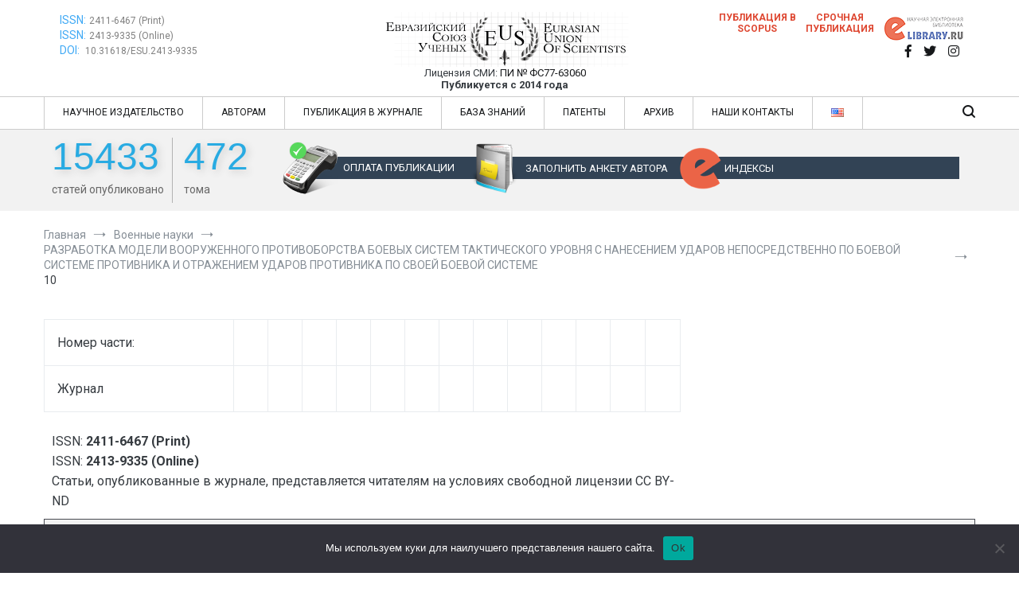

--- FILE ---
content_type: text/html; charset=UTF-8
request_url: https://euroasia-science.ru/voennye-nauki/%D1%80%D0%B0%D0%B7%D1%80%D0%B0%D0%B1%D0%BE%D1%82%D0%BA%D0%B0-%D0%BC%D0%BE%D0%B4%D0%B5%D0%BB%D0%B8-%D0%B2%D0%BE%D0%BE%D1%80%D1%83%D0%B6%D0%B5%D0%BD%D0%BD%D0%BE%D0%B3%D0%BE-%D0%BF%D1%80%D0%BE%D1%82/attachment/10-95/
body_size: 21632
content:
<!doctype html>
<html dir="ltr" lang="ru-RU">
<head>
	<meta charset="UTF-8">
	<meta name="viewport" content="width=device-width, initial-scale=1.0, user-scalable=no">
	<meta name="yandex-verification" content="b4a729faba98d7b1" />
	<meta name="citation-author" content="" />
	<meta name="citation-author" content="" />
	<meta name="citation-author" content="" />
	<meta name="citation_title" content="10" />
	<meta name="citation_publication_date" content="" />
	<meta name="citation_journal_title" content="Евразийский Союз Ученых &#8212; публикация научных статей в ежемесячном научном журнале" />
	<meta name="citation_volume" content="" />
	<meta name="citation_issue" content="" />
	<meta name="citation_firstpage" content="" />
	<meta name="citation_lastpage" content="" />
	<meta name="citation_pdf_url" content="" />
	<link rel="profile" href="http://gmpg.org/xfn/11">
	<link href="https://fonts.googleapis.com/css?family=Roboto|Roboto+Condensed" rel="stylesheet">
	<script>!function(e,c){e[c]=e[c]+(e[c]&&" ")+"quform-js"}(document.documentElement,"className");</script><title>10 | Евразийский Союз Ученых - публикация научных статей в ежемесячном научном журнале</title>
	<style>img:is([sizes="auto" i], [sizes^="auto," i]) { contain-intrinsic-size: 3000px 1500px }</style>
	
		<!-- All in One SEO 4.8.5 - aioseo.com -->
	<meta name="robots" content="max-image-preview:large" />
	<meta name="author" content="euroasia"/>
	<link rel="canonical" href="https://euroasia-science.ru/voennye-nauki/%d1%80%d0%b0%d0%b7%d1%80%d0%b0%d0%b1%d0%be%d1%82%d0%ba%d0%b0-%d0%bc%d0%be%d0%b4%d0%b5%d0%bb%d0%b8-%d0%b2%d0%be%d0%be%d1%80%d1%83%d0%b6%d0%b5%d0%bd%d0%bd%d0%be%d0%b3%d0%be-%d0%bf%d1%80%d0%be%d1%82/attachment/10-95/" />
	<meta name="generator" content="All in One SEO (AIOSEO) 4.8.5" />
		<!-- All in One SEO -->

<link rel='dns-prefetch' href='//ajax.googleapis.com' />
<link rel='dns-prefetch' href='//code.jquery.com' />
<link rel="alternate" type="application/rss+xml" title="Евразийский Союз Ученых - публикация научных статей в ежемесячном научном журнале &raquo; Лента" href="https://euroasia-science.ru/feed/" />
<script type="text/javascript">
/* <![CDATA[ */
window._wpemojiSettings = {"baseUrl":"https:\/\/s.w.org\/images\/core\/emoji\/16.0.1\/72x72\/","ext":".png","svgUrl":"https:\/\/s.w.org\/images\/core\/emoji\/16.0.1\/svg\/","svgExt":".svg","source":{"concatemoji":"https:\/\/euroasia-science.ru\/wp-includes\/js\/wp-emoji-release.min.js?ver=6.8.2"}};
/*! This file is auto-generated */
!function(s,n){var o,i,e;function c(e){try{var t={supportTests:e,timestamp:(new Date).valueOf()};sessionStorage.setItem(o,JSON.stringify(t))}catch(e){}}function p(e,t,n){e.clearRect(0,0,e.canvas.width,e.canvas.height),e.fillText(t,0,0);var t=new Uint32Array(e.getImageData(0,0,e.canvas.width,e.canvas.height).data),a=(e.clearRect(0,0,e.canvas.width,e.canvas.height),e.fillText(n,0,0),new Uint32Array(e.getImageData(0,0,e.canvas.width,e.canvas.height).data));return t.every(function(e,t){return e===a[t]})}function u(e,t){e.clearRect(0,0,e.canvas.width,e.canvas.height),e.fillText(t,0,0);for(var n=e.getImageData(16,16,1,1),a=0;a<n.data.length;a++)if(0!==n.data[a])return!1;return!0}function f(e,t,n,a){switch(t){case"flag":return n(e,"\ud83c\udff3\ufe0f\u200d\u26a7\ufe0f","\ud83c\udff3\ufe0f\u200b\u26a7\ufe0f")?!1:!n(e,"\ud83c\udde8\ud83c\uddf6","\ud83c\udde8\u200b\ud83c\uddf6")&&!n(e,"\ud83c\udff4\udb40\udc67\udb40\udc62\udb40\udc65\udb40\udc6e\udb40\udc67\udb40\udc7f","\ud83c\udff4\u200b\udb40\udc67\u200b\udb40\udc62\u200b\udb40\udc65\u200b\udb40\udc6e\u200b\udb40\udc67\u200b\udb40\udc7f");case"emoji":return!a(e,"\ud83e\udedf")}return!1}function g(e,t,n,a){var r="undefined"!=typeof WorkerGlobalScope&&self instanceof WorkerGlobalScope?new OffscreenCanvas(300,150):s.createElement("canvas"),o=r.getContext("2d",{willReadFrequently:!0}),i=(o.textBaseline="top",o.font="600 32px Arial",{});return e.forEach(function(e){i[e]=t(o,e,n,a)}),i}function t(e){var t=s.createElement("script");t.src=e,t.defer=!0,s.head.appendChild(t)}"undefined"!=typeof Promise&&(o="wpEmojiSettingsSupports",i=["flag","emoji"],n.supports={everything:!0,everythingExceptFlag:!0},e=new Promise(function(e){s.addEventListener("DOMContentLoaded",e,{once:!0})}),new Promise(function(t){var n=function(){try{var e=JSON.parse(sessionStorage.getItem(o));if("object"==typeof e&&"number"==typeof e.timestamp&&(new Date).valueOf()<e.timestamp+604800&&"object"==typeof e.supportTests)return e.supportTests}catch(e){}return null}();if(!n){if("undefined"!=typeof Worker&&"undefined"!=typeof OffscreenCanvas&&"undefined"!=typeof URL&&URL.createObjectURL&&"undefined"!=typeof Blob)try{var e="postMessage("+g.toString()+"("+[JSON.stringify(i),f.toString(),p.toString(),u.toString()].join(",")+"));",a=new Blob([e],{type:"text/javascript"}),r=new Worker(URL.createObjectURL(a),{name:"wpTestEmojiSupports"});return void(r.onmessage=function(e){c(n=e.data),r.terminate(),t(n)})}catch(e){}c(n=g(i,f,p,u))}t(n)}).then(function(e){for(var t in e)n.supports[t]=e[t],n.supports.everything=n.supports.everything&&n.supports[t],"flag"!==t&&(n.supports.everythingExceptFlag=n.supports.everythingExceptFlag&&n.supports[t]);n.supports.everythingExceptFlag=n.supports.everythingExceptFlag&&!n.supports.flag,n.DOMReady=!1,n.readyCallback=function(){n.DOMReady=!0}}).then(function(){return e}).then(function(){var e;n.supports.everything||(n.readyCallback(),(e=n.source||{}).concatemoji?t(e.concatemoji):e.wpemoji&&e.twemoji&&(t(e.twemoji),t(e.wpemoji)))}))}((window,document),window._wpemojiSettings);
/* ]]> */
</script>
<style id='wp-emoji-styles-inline-css' type='text/css'>

	img.wp-smiley, img.emoji {
		display: inline !important;
		border: none !important;
		box-shadow: none !important;
		height: 1em !important;
		width: 1em !important;
		margin: 0 0.07em !important;
		vertical-align: -0.1em !important;
		background: none !important;
		padding: 0 !important;
	}
</style>
<link rel='stylesheet' id='gutenberg-pdfjs-css' href='https://euroasia-science.ru/wp-content/plugins/pdfjs-viewer-shortcode/inc/../blocks/dist/style.css?ver=2.2.3' type='text/css' media='all' />
<link rel='stylesheet' id='cookie-notice-front-css' href='https://euroasia-science.ru/wp-content/plugins/cookie-notice/css/front.min.css?ver=2.5.7' type='text/css' media='all' />
<link rel='stylesheet' id='email-subscribers-css' href='https://euroasia-science.ru/wp-content/plugins/email-subscribers/lite/public/css/email-subscribers-public.css?ver=5.8.10' type='text/css' media='all' />
<link rel='stylesheet' id='schs-css' href='https://euroasia-science.ru/wp-content/plugins/scholar-stats/public/css/schs-public.css?ver=1.0.0' type='text/css' media='all' />
<link rel='stylesheet' id='rt-fontawsome-css' href='https://euroasia-science.ru/wp-content/plugins/the-post-grid/assets/vendor/font-awesome/css/font-awesome.min.css?ver=7.8.2' type='text/css' media='all' />
<link rel='stylesheet' id='rt-tpg-css' href='https://euroasia-science.ru/wp-content/plugins/the-post-grid/assets/css/thepostgrid.min.css?ver=7.8.2' type='text/css' media='all' />
<link rel='stylesheet' id='simplelightbox-css-css' href='https://euroasia-science.ru/wp-content/plugins/simplelightbox/dist/simple-lightbox.min.css?ver=6.8.2' type='text/css' media='all' />
<link rel='stylesheet' id='cenote-style-css' href='https://euroasia-science.ru/wp-content/themes/cenote/style.css?ver=6.8.2' type='text/css' media='all' />
<style id='cenote-style-inline-css' type='text/css'>
.cenote-header-media .tg-container {
			background-image: url( "" );
		}
</style>
<link rel='stylesheet' id='themegrill-icons-css' href='https://euroasia-science.ru/wp-content/themes/cenote/assets/css/themegrill-icons.min.css?ver=1.0' type='text/css' media='all' />
<link rel='stylesheet' id='default-css' href='https://euroasia-science.ru/wp-content/themes/cenote/style.css?ver=1.0' type='text/css' media='all' />
<!--[if lt IE 9]>
<link rel='stylesheet' id='vc_lte_ie9-css' href='https://euroasia-science.ru/wp-content/plugins/js_composer/assets/css/vc_lte_ie9.min.css?ver=6.0.5' type='text/css' media='screen' />
<![endif]-->
<link rel='stylesheet' id='kirki-styles-cenote_config-css' href='https://euroasia-science.ru/wp-content/themes/cenote/inc/kirki/assets/css/kirki-styles.css?ver=3.0.35.3' type='text/css' media='all' />
<style id='kirki-styles-cenote_config-inline-css' type='text/css'>
.cenote-breadcrumb li a:hover,.cenote-header-media.cenote-header-media--right .cenote-header-media__button:hover,.cenote-header-sticky .cenote-reading-bar .cenote-reading-bar__share .cenote-reading-share-item a:hover,.cenote-header-sticky .main-navigation li ul li > a:hover,.cenote-header-sticky .main-navigation li ul li.focus > a,.comments-area .comment-list .comment-meta .comment-metadata a:hover,.entry-content .page-links a:hover,.entry-content a,.entry-content table a:hover,.entry-footer .tags-links a:hover,.entry-meta a,.main-navigation.tg-site-menu--offcanvas li.current-menu-ancestor > a,.main-navigation.tg-site-menu--offcanvas li.current-menu-item > a,.main-navigation.tg-site-menu--offcanvas li.current_page_ancestor > a,.main-navigation.tg-site-menu--offcanvas li.current_page_item > a,.main-navigation.tg-site-menu--offcanvas li:hover > a,.pagination .page-numbers:hover,.post-template-cover .entry-thumbnail--template .entry-info .entry-meta a:hover,.single .hentry .entry-meta a:hover,.tg-header-top .tg-social-menu li:hover a,.tg-header-top ul:not(.tg-social-menu) li a:hover,.tg-site-footer.tg-site-footer--default .tg-footer-bottom .site-info a:hover,.tg-site-footer.tg-site-footer--default .tg-footer-widget-area .widget .tagcloud a:hover,.tg-site-footer.tg-site-footer--default .tg-footer-widget-area .widget ul li a:hover,.tg-site-footer.tg-site-footer--light-dark .tg-footer-bottom .site-info a:hover,.tg-site-footer.tg-site-footer--light-dark-center .tg-footer-bottom .site-info a:hover,.tg-site-menu--default li.focus > a,.tg-slider.tg-post-slider .tg-container .cat-links a:hover,.tg-slider.tg-post-slider .tg-container .entry-title a:hover,.tg-slider.tg-post-slider .tg-container .posted-on a:hover,.tg-top-cat .cat-links a,.widget_tag_cloud .tagcloud a:hover,a:active,a:focus,a:hover{color:#de7b85;}.button:hover,.entry-footer .cat-links a,.entry-meta .posted-on:before,.main-navigation.tg-site-menu--offcanvas li.current-menu-ancestor > a:before,.main-navigation.tg-site-menu--offcanvas li.current-menu-item > a:before,.main-navigation.tg-site-menu--offcanvas li.current_page_ancestor > a:before,.main-navigation.tg-site-menu--offcanvas li.current_page_item > a:before,.main-navigation.tg-site-menu--offcanvas li:hover > a:before,.post-format-media--gallery .swiper-button-next,.post-format-media--gallery .swiper-button-prev,.post-template-cover .entry-thumbnail--template .entry-info .tg-top-cat .cat-links a:hover,.tg-readmore-link:hover:before,.tg-slider .swiper-button-next,.tg-slider .swiper-button-prev,.widget .widget-title:after,button:hover,input[type="button"]:hover,input[type="reset"]:hover,input[type="submit"]:hover{background-color:#de7b85;}.entry-footer .tags-links a:hover,.tg-site-footer.tg-site-footer--default .tg-footer-widget-area .widget .tagcloud a:hover,.widget_tag_cloud .tagcloud a:hover{border-color:#de7b85;}body{font-family:Roboto, Helvetica, Arial, sans-serif;font-weight:400;}h1, h2, h3, h4, h5, h6{font-family:Catamaran, Helvetica, Arial, sans-serif;font-weight:700;}
</style>
<script type="text/javascript" src="https://ajax.googleapis.com/ajax/libs/jquery/3.1.1/jquery.min.js" id="jquery-js"></script>
<script type="text/javascript" src="https://euroasia-science.ru/wp-content/plugins/scholar-stats/public/js/schs-public.js?ver=1.0.0" id="schs-js"></script>
<!-- OG: 2.9.2 -->
<link rel="image_src" href="https://euroasia-science.ru/wp-content/uploads/2017/02/10-15.png" /><meta itemprop="image" content="https://euroasia-science.ru/wp-content/uploads/2017/02/10-15.png" /><meta name="msapplication-TileImage" content="https://euroasia-science.ru/wp-content/uploads/2017/02/10-15.png" /><meta property="og:image" content="https://euroasia-science.ru/wp-content/uploads/2017/02/10-15.png" /><meta property="og:image:secure_url" content="https://euroasia-science.ru/wp-content/uploads/2017/02/10-15.png" /><meta property="og:image:width" content="53" /><meta property="og:image:height" content="27" /><meta property="og:image:alt" content="10" /><meta property="og:image:type" content="image/png" /><meta property="og:description" content="10" /><meta property="og:type" content="article" /><meta property="og:locale" content="ru_RU" /><meta property="og:site_name" content="Евразийский Союз Ученых - публикация научных статей в ежемесячном научном журнале" /><meta property="og:title" content="10" /><meta property="og:url" content="https://euroasia-science.ru/voennye-nauki/%d1%80%d0%b0%d0%b7%d1%80%d0%b0%d0%b1%d0%be%d1%82%d0%ba%d0%b0-%d0%bc%d0%be%d0%b4%d0%b5%d0%bb%d0%b8-%d0%b2%d0%be%d0%be%d1%80%d1%83%d0%b6%d0%b5%d0%bd%d0%bd%d0%be%d0%b3%d0%be-%d0%bf%d1%80%d0%be%d1%82/attachment/10-95/" /><meta property="og:updated_time" content="2017-02-08T14:05:23+03:00" /><meta property="article:published_time" content="2017-02-08T11:05:23+00:00" /><meta property="article:modified_time" content="2017-02-08T11:05:23+00:00" /><meta property="article:author" content="https://euroasia-science.ru/author/euroasia/" /><meta property="twitter:partner" content="ogwp" /><meta property="twitter:card" content="summary" /><meta property="twitter:title" content="10" /><meta property="twitter:description" content="10" /><meta property="twitter:url" content="https://euroasia-science.ru/voennye-nauki/%d1%80%d0%b0%d0%b7%d1%80%d0%b0%d0%b1%d0%be%d1%82%d0%ba%d0%b0-%d0%bc%d0%be%d0%b4%d0%b5%d0%bb%d0%b8-%d0%b2%d0%be%d0%be%d1%80%d1%83%d0%b6%d0%b5%d0%bd%d0%bd%d0%be%d0%b3%d0%be-%d0%bf%d1%80%d0%be%d1%82/attachment/10-95/" /><meta property="twitter:image" content="https://euroasia-science.ru/wp-content/uploads/2017/02/10-15.png" /><meta property="profile:username" content="euroasia" /><!-- /OG -->
<link rel="https://api.w.org/" href="https://euroasia-science.ru/wp-json/" /><link rel="alternate" title="JSON" type="application/json" href="https://euroasia-science.ru/wp-json/wp/v2/media/14431" /><link rel="EditURI" type="application/rsd+xml" title="RSD" href="https://euroasia-science.ru/xmlrpc.php?rsd" />
<link rel="alternate" title="oEmbed (JSON)" type="application/json+oembed" href="https://euroasia-science.ru/wp-json/oembed/1.0/embed?url=https%3A%2F%2Feuroasia-science.ru%2Fvoennye-nauki%2F%25d1%2580%25d0%25b0%25d0%25b7%25d1%2580%25d0%25b0%25d0%25b1%25d0%25be%25d1%2582%25d0%25ba%25d0%25b0-%25d0%25bc%25d0%25be%25d0%25b4%25d0%25b5%25d0%25bb%25d0%25b8-%25d0%25b2%25d0%25be%25d0%25be%25d1%2580%25d1%2583%25d0%25b6%25d0%25b5%25d0%25bd%25d0%25bd%25d0%25be%25d0%25b3%25d0%25be-%25d0%25bf%25d1%2580%25d0%25be%25d1%2582%2Fattachment%2F10-95%2F" />
<link rel="alternate" title="oEmbed (XML)" type="text/xml+oembed" href="https://euroasia-science.ru/wp-json/oembed/1.0/embed?url=https%3A%2F%2Feuroasia-science.ru%2Fvoennye-nauki%2F%25d1%2580%25d0%25b0%25d0%25b7%25d1%2580%25d0%25b0%25d0%25b1%25d0%25be%25d1%2582%25d0%25ba%25d0%25b0-%25d0%25bc%25d0%25be%25d0%25b4%25d0%25b5%25d0%25bb%25d0%25b8-%25d0%25b2%25d0%25be%25d0%25be%25d1%2580%25d1%2583%25d0%25b6%25d0%25b5%25d0%25bd%25d0%25bd%25d0%25be%25d0%25b3%25d0%25be-%25d0%25bf%25d1%2580%25d0%25be%25d1%2582%2Fattachment%2F10-95%2F&#038;format=xml" />
        <style>
            :root {
                --tpg-primary-color: #0d6efd;
                --tpg-secondary-color: #0654c4;
                --tpg-primary-light: #c4d0ff
            }

                    </style>
		<style>
.sl-overlay{background:#ffffff;opacity: 0.7;z-index: 1035;}
.sl-wrapper .sl-navigation button,.sl-wrapper .sl-close,.sl-wrapper .sl-counter{color:#000000;z-index: 10060;}
.sl-wrapper .sl-image{z-index:10000;}
.sl-spinner{border-color:#333333;z-index:1007;}
.sl-wrapper{z-index:1040;}
.sl-wrapper .sl-image .sl-caption{background:rgba(0,0,0,0.8);color:#ffffff;}
</style><!-- Yandex.Metrika counter by Yandex Metrica Plugin -->
<script type="text/javascript" >
    (function(m,e,t,r,i,k,a){m[i]=m[i]||function(){(m[i].a=m[i].a||[]).push(arguments)};
        m[i].l=1*new Date();k=e.createElement(t),a=e.getElementsByTagName(t)[0],k.async=1,k.src=r,a.parentNode.insertBefore(k,a)})
    (window, document, "script", "https://mc.yandex.ru/metrika/tag.js", "ym");

    ym(40696234, "init", {
        id:40696234,
        clickmap:false,
        trackLinks:false,
        accurateTrackBounce:false,
        webvisor:false,
	        });
</script>
<noscript><div><img src="https://mc.yandex.ru/watch/40696234" style="position:absolute; left:-9999px;" alt="" /></div></noscript>
<!-- /Yandex.Metrika counter -->
<meta name="generator" content="Powered by WPBakery Page Builder - drag and drop page builder for WordPress."/>
		<style type="text/css">
					.site-branding {
				margin-bottom: 0;
			}
			.site-title,
			.site-description {
				position: absolute;
				clip: rect(1px, 1px, 1px, 1px);
			}
				</style>
		<link rel="amphtml" href="https://euroasia-science.ru/voennye-nauki/%D1%80%D0%B0%D0%B7%D1%80%D0%B0%D0%B1%D0%BE%D1%82%D0%BA%D0%B0-%D0%BC%D0%BE%D0%B4%D0%B5%D0%BB%D0%B8-%D0%B2%D0%BE%D0%BE%D1%80%D1%83%D0%B6%D0%B5%D0%BD%D0%BD%D0%BE%D0%B3%D0%BE-%D0%BF%D1%80%D0%BE%D1%82/attachment/10-95/?amp"><link rel="icon" href="https://euroasia-science.ru/wp-content/uploads/2016/10/fav.png" sizes="32x32" />
<link rel="icon" href="https://euroasia-science.ru/wp-content/uploads/2016/10/fav.png" sizes="192x192" />
<link rel="apple-touch-icon" href="https://euroasia-science.ru/wp-content/uploads/2016/10/fav.png" />
<meta name="msapplication-TileImage" content="https://euroasia-science.ru/wp-content/uploads/2016/10/fav.png" />
		<style type="text/css" id="wp-custom-css">
			.fiz-mat-row .vc_figure{
	position: relative;
}

.fiz-mat-row .vc_figure::before{
	content: " ";
	position: absolute;
  top: 337px;
  right: 0px;
	z-index: 2;
	background: #fff;
	padding: 10px
}


.ped-row .vc_figure{
	position: relative;
}

.ped-row .vc_figure::before{
	content: "";
	position: absolute;
  top: 337px;
  right: 0px;
	z-index: 2;
	background: #fff;
}
.valluttcalc, .col_p{
	display: none;
}
.noframemy{
	background: #647C8C !important;
   border: 1px solid #333;
   border-radius: 15px;
	 height: 370px;
}
.col_p1{
	color: #fff !important;
    font-size: 18px !important;
    border-bottom: 1px solid #324355;
}
.inp, .inpcur{
	width: 100% !important;
    padding: 10px !important;
    height: 40px !important;
}
.coun1{
	color: #fff !important;
    font-size: 18px !important;
    border-bottom: 1px solid #324355;
}

h4{
	margin-bottom: 0px;
}
.interimg{
	 border-radius: 10px;
    margin-bottom: 20px;
    color: #fff !important;
    font-size: 20px;
}

span.cost-total{
	font-size: 45px !important;
    color: #000 !important;
    text-shadow: 3px 3px 10px #333;
    text-decoration: none !important;
}

span.cost-label{
	font-size: 20px !important;
    color: #000 !important;
    text-shadow: 3px 3px 10px #333;
    text-decoration: none !important;
}

span.cost-pages{
	font-size: 25px !important;
    color: #000 !important;
    text-shadow: 3px 3px 10px #333;
    text-decoration: none !important;
}

.econ-row .vc_figure{
	position: relative;
}

.econ-row .vc_figure::before{
	content: " ";
	position: absolute;
  top: 337px;
  right: 0px;
	z-index: 2;
	background: #fff;
}




.med-row .vc_figure{
	position: relative;
}

.med-row .vc_figure::before{
	content: " ";
	position: absolute;
  top: 337px;
  right: 0px;
	z-index: 2;
	background: #fff;
}


.ist-row .vc_figure{
	position: relative;
}

.ist-row .vc_figure::before{
	content: " ";
	position: absolute;
  top: 337px;
  right: 0px;
	z-index: 2;
	background: #fff;
}


.filol-row .vc_figure{
	position: relative;
}

.filol-row .vc_figure::before{
	content: " ";
	position: absolute;
  top: 337px;
  right: 0px;
	z-index: 2;
	background: #fff;
}

.vc_element-container {
	position: relative;
}

.vc_element-container {
	position: relative;
}

.issn-text {
    position: absolute;
    top: 342px;
    right: 15px;
	z-index: 2;
	background: #fff;
	padding: 10px
}

		</style>
		<noscript><style> .wpb_animate_when_almost_visible { opacity: 1; }</style></noscript></head>
<script type="text/javascript">$('#buttonform1').click(function(){ $('#buttonform2').click() });</script>
<body class="attachment wp-singular attachment-template-default single single-attachment postid-14431 attachmentid-14431 attachment-png wp-custom-logo wp-theme-cenote cookies-not-set rttpg rttpg-7.8.2 radius-frontend rttpg-body-wrap rttpg-flaticon layout-site--wide layout--no-sidebar wpb-js-composer js-comp-ver-6.0.5 vc_responsive">
<div id="page" class="site">
	<a class="skip-link screen-reader-text" href="#content">Перейти к содержимому</a>

	<header id="masthead" class="site-header tg-site-header tg-site-header--default">
		
		<div class="tg-header-bottom">
			<div class="header-bottom-top">
	<div class="tg-container tg-flex-container tg-flex-space-between tg-flex-item-centered">
		

<div class="pchaed">
	<div class="indexing">
		<a class="issn" href="https://portal.issn.org/resource/ISSN/2411-6467" target="_blank">ISSN:</a>
		<a class="issnnum" href="https://portal.issn.org/resource/ISSN/2411-6467" target="_blank"> 2411-6467 (Print)</a>
		<br><a class="issn" href="https://portal.issn.org/resource/ISSN/2413-9335" target="_blank">ISSN:</a>
		<a class="issnnum" href="https://portal.issn.org/resource/ISSN/2413-9335" target="_blank"> 2413-9335 (Online)</a>
		<br><a class="issn" href="https://doi.org/10.31618/esu.2411-6467.8.53.1" target="_blank">DOI:&nbsp;</a>
		<a class="issnnum" href="https://doi.org/10.31618/ESU.2413-9335" target="_blank"> 10.31618/ESU.2413-9335</a>
	</div>
	<div class="site-branding">
		<a href="https://euroasia-science.ru/" class="custom-logo-link" rel="home"><img width="316" height="69" src="https://euroasia-science.ru/wp-content/uploads/2021/03/logo-m.png" class="custom-logo" alt="Евразийский Союз Ученых &#8212; публикация научных статей в ежемесячном научном журнале" decoding="async" srcset="https://euroasia-science.ru/wp-content/uploads/2021/03/logo-m.png 316w, https://euroasia-science.ru/wp-content/uploads/2021/03/logo-m-300x66.png 300w" sizes="(max-width: 316px) 100vw, 316px" /></a>			<p class="site-title"><a href="https://euroasia-science.ru/" rel="home">Евразийский Союз Ученых &#8212; публикация научных статей в ежемесячном научном журнале</a></p>
		
					<section id="custom_html-6" class="widget_text widget widget_custom_html"><div class="textwidget custom-html-widget"><div class="smi">Лицензия СМИ: <a href="/o-zhurnale/">ПИ № ФС77-63060</a><br><strong>Публикуется с 2014 года</strong></div></div></section>	
			<p class="site-description">Евразийский Союз Ученых &#8212; публикация научных статей в ежемесячном научном журнале</p>
				</div><!-- .site-branding -->
	<div class="social">
		<aside id="custom_html-4" class="widget_text widget w widget_custom_html"><div class="textwidget custom-html-widget"><div class="srochno"><a href="/scopus-zhurnaly/">Публикация в SCOPUS</a></div>
	<div class="srochno"><a href="/srochnaya-publikatsiya-zhurnale/">Срочная публикация</a></div>
	<div class="rinc"><a target="_blank" href="https://elibrary.ru/title_about.asp?id=52740"><img src="/wp-content/uploads/2019/04/el-1.png"></a></div></div></aside><!--/.widget-->		<nav class="tg-social-menu-navigation">
		
		<ul class="tg-social-menu">
			
					<li class="social-link">
						<a href="https://www.facebook.com/euroasia.science">
							<i class="tg-icon-facebook"></i>
						</a>
					</li>

				
					<li class="social-link">
						<a href="https://twitter.com/euscientists">
							<i class="tg-icon-twitter"></i>
						</a>
					</li>

				
					<li class="social-link">
						<a href="https://www.instagram.com/eu_scientists/">
							<i class="tg-icon-instagram"></i>
						</a>
					</li>

						</ul>

				</nav>
	</div>
</div>
<div class="mobhead">
	<div class="site-branding">
	<a href="https://euroasia-science.ru/" class="custom-logo-link" rel="home"><img width="316" height="69" src="https://euroasia-science.ru/wp-content/uploads/2021/03/logo-m.png" class="custom-logo" alt="Евразийский Союз Ученых &#8212; публикация научных статей в ежемесячном научном журнале" decoding="async" srcset="https://euroasia-science.ru/wp-content/uploads/2021/03/logo-m.png 316w, https://euroasia-science.ru/wp-content/uploads/2021/03/logo-m-300x66.png 300w" sizes="(max-width: 316px) 100vw, 316px" /></a>		<p class="site-title"><a href="https://euroasia-science.ru/" rel="home">Евразийский Союз Ученых &#8212; публикация научных статей в ежемесячном научном журнале</a></p>
		
		<section id="custom_html-6" class="widget_text widget widget_custom_html"><div class="textwidget custom-html-widget"><div class="smi">Лицензия СМИ: <a href="/o-zhurnale/">ПИ № ФС77-63060</a><br><strong>Публикуется с 2014 года</strong></div></div></section>	
		<p class="site-description">Евразийский Союз Ученых &#8212; публикация научных статей в ежемесячном научном журнале</p>
		</div><!-- .site-branding -->
	<div class="indexing">
		<a class="issn" href="https://portal.issn.org/resource/ISSN/2411-6467" target="_blank">ISSN:</a>
		<a class="issnnum" href="https://portal.issn.org/resource/ISSN/2411-6467" target="_blank"> 2411-6467 (Print)</a>
		<br><a class="issn" href="https://portal.issn.org/resource/ISSN/2413-9335" target="_blank">ISSN:</a>
		<a class="issnnum" href="https://portal.issn.org/resource/ISSN/2413-9335" target="_blank"> 2413-9335 (Online)</a>
		<br><a class="issn" href="https://doi.org/10.31618/esu.2411-6467.8.53.1" target="_blank">DOI:&nbsp;</a>
		<a class="issnnum" href="https://doi.org/10.31618/esu.2411-6467.8.53.1" target="_blank"> 10.31618/esu.2411-6467.8.53.1</a>
	</div>
	<div class="rinc">
		<a target="_blank" href="https://elibrary.ru/title_about.asp?id=52740"><img src="/wp-content/uploads/2019/04/el-1.png"></a>
	</div>
	<div class="sroch">
		<div class="srochno"><a href="/scopus-zhurnaly/">Публикация в SCOPUS</a></div>
		<div class="srochno"><a href="/srochnaya-publikatsiya-zhurnale/">Срочная публикация</a></div>
	</div>
</div>

</div>
	</div><!-- /.tg-container -->
</div>
<!-- /.header-bottom-top -->

<div class="header-bottom-bottom">
	<div class="tg-container tg-flex-container tg-flex-space-between tg-flex-item-centered">
		
<!--
<nav class="tg-social-menu-navigation">
	
		<ul class="tg-social-menu">
			
					<li class="social-link">
						<a href="https://www.facebook.com/euroasia.science">
							<i class="tg-icon-facebook"></i>
						</a>
					</li>

				
					<li class="social-link">
						<a href="https://twitter.com/euscientists">
							<i class="tg-icon-twitter"></i>
						</a>
					</li>

				
					<li class="social-link">
						<a href="https://www.instagram.com/eu_scientists/">
							<i class="tg-icon-instagram"></i>
						</a>
					</li>

						</ul>

	</nav>
--><!-- /.tg-social-menu -->
<nav id="site-navigation" class="main-navigation tg-site-menu--default">
	<div class="menu-main-menu-container"><ul id="primary-menu" class="menu"><li id="menu-item-3085" class="menu-item menu-item-type-post_type menu-item-object-page menu-item-has-children menu-item-3085"><a href="https://euroasia-science.ru/nauchnoe-izdatelstvo/">НАУЧНОЕ ИЗДАТЕЛЬСТВО</a>
<ul class="sub-menu">
	<li id="menu-item-47411" class="menu-item menu-item-type-post_type menu-item-object-page menu-item-47411"><a href="https://euroasia-science.ru/o-zhurnale/">О журнале</a></li>
	<li id="menu-item-47422" class="menu-item menu-item-type-post_type menu-item-object-page menu-item-47422"><a href="https://euroasia-science.ru/celi-i-tematicheskii%cc%86-oxvat/">Цели и тематический охват</a></li>
	<li id="menu-item-47391" class="menu-item menu-item-type-post_type menu-item-object-page menu-item-47391"><a href="https://euroasia-science.ru/etika-nauchnyx-publikacij/">Этика научных публикаций</a></li>
	<li id="menu-item-47415" class="menu-item menu-item-type-post_type menu-item-object-page menu-item-47415"><a href="https://euroasia-science.ru/politika-otkrytogo-dostupa/">Политика открытого доступа</a></li>
	<li id="menu-item-5052" class="menu-item menu-item-type-post_type menu-item-object-page menu-item-5052"><a href="https://euroasia-science.ru/indeksirovanie/">Индексирование</a></li>
	<li id="menu-item-2756" class="menu-item menu-item-type-post_type menu-item-object-page menu-item-2756"><a href="https://euroasia-science.ru/redaktsiya-nauchnyih-statey/">Редакционная коллегия</a></li>
	<li id="menu-item-46067" class="menu-item menu-item-type-post_type menu-item-object-page menu-item-46067"><a href="https://euroasia-science.ru/elektronnaya-publikatsiya-statey/">Электронная публикация статей</a></li>
	<li id="menu-item-56048" class="menu-item menu-item-type-post_type menu-item-object-page menu-item-56048"><a href="https://euroasia-science.ru/sootvetstvie-standartu-i4oc/">Соответствие стандарту I4OC</a></li>
</ul>
</li>
<li id="menu-item-47423" class="menu-item menu-item-type-custom menu-item-object-custom menu-item-has-children menu-item-47423"><a href="#">АВТОРАМ</a>
<ul class="sub-menu">
	<li id="menu-item-47429" class="menu-item menu-item-type-post_type menu-item-object-page menu-item-47429"><a href="https://euroasia-science.ru/pravila-oformleniya-stati/">Правила для авторов</a></li>
	<li id="menu-item-2675" class="menu-item menu-item-type-post_type menu-item-object-page menu-item-2675"><a href="https://euroasia-science.ru/opublikovat-statyu/">Заполнить анкету для публикации</a></li>
	<li id="menu-item-47435" class="menu-item menu-item-type-post_type menu-item-object-page menu-item-47435"><a href="https://euroasia-science.ru/recenzirovanie/">Рецензирование</a></li>
	<li id="menu-item-2723" class="menu-item menu-item-type-post_type menu-item-object-page menu-item-2723"><a href="https://euroasia-science.ru/stoimost-publikatsii/">Авторские сборы</a></li>
	<li id="menu-item-56024" class="menu-item menu-item-type-post_type menu-item-object-page menu-item-56024"><a href="https://euroasia-science.ru/sroki-publikacii/">Сроки публикации</a></li>
	<li id="menu-item-56009" class="menu-item menu-item-type-post_type menu-item-object-page menu-item-56009"><a href="https://euroasia-science.ru/zaimstvovaniya-i-plagiat/">Заимствования и плагиат</a></li>
	<li id="menu-item-56036" class="menu-item menu-item-type-post_type menu-item-object-page menu-item-56036"><a href="https://euroasia-science.ru/arxivaciya-i-deponirovanie/">Архивация и депонирование</a></li>
	<li id="menu-item-55996" class="menu-item menu-item-type-post_type menu-item-object-page menu-item-55996"><a href="https://euroasia-science.ru/poryadok-vozvrata-avtorskogo-sbora/">Порядок возврата авторского сбора</a></li>
	<li id="menu-item-56043" class="menu-item menu-item-type-post_type menu-item-object-page menu-item-56043"><a href="https://euroasia-science.ru/orcid-v-metadannyx-statej/">ORCID в метаданных статей</a></li>
</ul>
</li>
<li id="menu-item-2664" class="menu-item menu-item-type-post_type menu-item-object-page menu-item-has-children menu-item-2664"><a href="https://euroasia-science.ru/publikaciya-statej/">ПУБЛИКАЦИЯ В ЖУРНАЛЕ</a>
<ul class="sub-menu">
	<li id="menu-item-56336" class="menu-item menu-item-type-post_type menu-item-object-page menu-item-56336"><a href="https://euroasia-science.ru/evrazijskij-soyuz-uchenyx-seriya-texnicheskie-i-fiziko-matematicheskie-nauki/">Евразийский Союз Ученых. Серия: технические и физико-математические науки.</a></li>
	<li id="menu-item-56335" class="menu-item menu-item-type-post_type menu-item-object-page menu-item-56335"><a href="https://euroasia-science.ru/evrazijskij-soyuz-uchenyx-seriya-pedagogicheskie-psixologicheskie-i-filosofskie-nauki/">Евразийский Союз Ученых. Серия: педагогические, психологические и философские науки</a></li>
	<li id="menu-item-56334" class="menu-item menu-item-type-post_type menu-item-object-page menu-item-56334"><a href="https://euroasia-science.ru/evrazijskij-soyuz-uchenyx-seriya-ekonomicheskie-i-yuridicheskie-nauki/">Евразийский Союз Ученых. Серия: экономические и юридические науки</a></li>
	<li id="menu-item-56333" class="menu-item menu-item-type-post_type menu-item-object-page menu-item-56333"><a href="https://euroasia-science.ru/evrazijskij-soyuz-uchenyx-seriya-medicinskie-biologicheskie-i-ximicheskie-nauki/">Евразийский Союз Ученых. Серия: медицинские, биологические и химические науки.</a></li>
	<li id="menu-item-56332" class="menu-item menu-item-type-post_type menu-item-object-page menu-item-56332"><a href="https://euroasia-science.ru/evrazijskij-soyuz-uchenyx-seriya-istoricheskie-politicheskie-i-sociologicheskie-nauki/">Евразийский Союз Ученых. Серия: исторические, политические и социологические науки</a></li>
	<li id="menu-item-56331" class="menu-item menu-item-type-post_type menu-item-object-page menu-item-56331"><a href="https://euroasia-science.ru/evrazijskij-soyuz-uchenyx-seriya-filologiya-iskusstvovedenie-i-kulturologiya/">Евразийский Союз Ученых. Серия: филология, искусствоведение и культурология</a></li>
	<li id="menu-item-56330" class="menu-item menu-item-type-post_type menu-item-object-page menu-item-56330"><a href="https://euroasia-science.ru/evrazijskij-soyuz-uchenyx-seriya-mezhdisciplinarnyj/">Евразийский Союз Ученых. Серия: Междисциплинарный</a></li>
</ul>
</li>
<li id="menu-item-2468" class="menu-item menu-item-type-custom menu-item-object-custom menu-item-has-children menu-item-2468"><a href="#">БАЗА ЗНАНИЙ</a>
<ul class="sub-menu">
	<li id="menu-item-2748" class="menu-item menu-item-type-post_type menu-item-object-page menu-item-2748"><a href="https://euroasia-science.ru/nauchnye-publikacii/">Научные публикации</a></li>
	<li id="menu-item-2752" class="menu-item menu-item-type-post_type menu-item-object-page menu-item-2752"><a href="https://euroasia-science.ru/nauchnyie-napravleniya-zhurnala/">Научные направления журнала</a></li>
	<li id="menu-item-2730" class="menu-item menu-item-type-post_type menu-item-object-page menu-item-2730"><a href="https://euroasia-science.ru/mezhdunarodnyie-nauchnyie-publikatsii/">Международные научные публикации</a></li>
	<li id="menu-item-2736" class="menu-item menu-item-type-post_type menu-item-object-page menu-item-2736"><a href="https://euroasia-science.ru/vserossiyskie-nauchnyie-publikatsii/">Всероссийские научные публикации</a></li>
	<li id="menu-item-39768" class="menu-item menu-item-type-post_type menu-item-object-page menu-item-39768"><a href="https://euroasia-science.ru/faq/">FAQ</a></li>
</ul>
</li>
<li id="menu-item-55977" class="menu-item menu-item-type-custom menu-item-object-custom menu-item-has-children menu-item-55977"><a href="#">ПАТЕНТЫ</a>
<ul class="sub-menu">
	<li id="menu-item-55980" class="menu-item menu-item-type-post_type menu-item-object-page menu-item-55980"><a href="https://euroasia-science.ru/zashhita-izobreteniya-zashhitnaya-publikaciya/">Защита изобретения (защитная публикация)</a></li>
	<li id="menu-item-55983" class="menu-item menu-item-type-post_type menu-item-object-page menu-item-55983"><a href="https://euroasia-science.ru/publikaciya-otkrytiya-publikaciya-izobreteniya/">Публикация открытия (публикация изобретения)</a></li>
	<li id="menu-item-55986" class="menu-item menu-item-type-post_type menu-item-object-page menu-item-55986"><a href="https://euroasia-science.ru/publikaciya-patenta/">Публикация патента</a></li>
</ul>
</li>
<li id="menu-item-56295" class="menu-item menu-item-type-custom menu-item-object-custom menu-item-has-children menu-item-56295"><a href="#">АРХИВ</a>
<ul class="sub-menu">
	<li id="menu-item-56306" class="menu-item menu-item-type-post_type menu-item-object-page menu-item-56306"><a href="https://euroasia-science.ru/seriya-texnicheskie-i-fiziko-matematicheskie-nauki/">Серия: технические и физико-математические науки</a></li>
	<li id="menu-item-56300" class="menu-item menu-item-type-post_type menu-item-object-page menu-item-56300"><a href="https://euroasia-science.ru/seriya-pedagogicheskie-psixologicheskie-i-filosofskie-nauki/">Серия: педагогические, психологические и философские науки</a></li>
	<li id="menu-item-56299" class="menu-item menu-item-type-post_type menu-item-object-page menu-item-56299"><a href="https://euroasia-science.ru/seriya-ekonomicheskie-i-yuridicheskie-nauki/">Серия: экономические и юридические науки</a></li>
	<li id="menu-item-56298" class="menu-item menu-item-type-post_type menu-item-object-page menu-item-56298"><a href="https://euroasia-science.ru/seriya-medicinskie-biologicheskie-i-ximicheskie-nauki/">Серия: медицинские, биологические и химические науки</a></li>
	<li id="menu-item-56297" class="menu-item menu-item-type-post_type menu-item-object-page menu-item-56297"><a href="https://euroasia-science.ru/seriya-istoricheskie-politicheskie-i-sociologicheskie-nauki/">Серия: исторические, политические и социологические науки</a></li>
	<li id="menu-item-56296" class="menu-item menu-item-type-post_type menu-item-object-page menu-item-56296"><a href="https://euroasia-science.ru/seriya-filologiya-iskusstvovedenie-i-kulturologiya/">Серия: филология, искусствоведение и культурология</a></li>
	<li id="menu-item-56302" class="menu-item menu-item-type-post_type menu-item-object-page menu-item-56302"><a href="https://euroasia-science.ru/nomera-zhurnalov/">Серия: Междисциплинарный</a></li>
</ul>
</li>
<li id="menu-item-2459" class="menu-item menu-item-type-post_type menu-item-object-page menu-item-2459"><a href="https://euroasia-science.ru/contact/">НАШИ КОНТАКТЫ</a></li>
<li id="menu-item-46146-en" class="lang-item lang-item-314 lang-item-en no-translation lang-item-first menu-item menu-item-type-custom menu-item-object-custom menu-item-46146-en"><a href="https://euroasia-science.ru/en/main-page/" hreflang="en-US" lang="en-US"><img src="[data-uri]" alt="English" width="16" height="11" style="width: 16px; height: 11px;" /></a></li>
</ul></div></nav><!-- #site-navigation -->

<nav class="tg-header-action-navigation">
	<ul class="tg-header-action-menu">
					<li class="tg-search-toggle"><i class="tg-icon-search"></i></li>
		
		<li class="tg-mobile-menu-toggle">
			<span>MENU</span>
		</li>
	</ul>
</nav>
<!-- /.tg-header-action-navigation -->
	</div><!-- /.tg-header -->
</div>
<!-- /.header-bottom-bottom -->
			<aside id="custom_html-2" class="widget_text widget w widget_custom_html"><div class="textwidget custom-html-widget"><div class="subbmenu">
				<div class="subnofull">
					<div class="count1">
						<p class="countcount">15433<!-- <?php echo do_shortcode('[sbs_posts]'); ?> --></p>
						<p class="titcount1">статей опубликовано</p>
					</div>
					<div class="count2">
						<p class="countcount">472</p>
						<p class="titcount1">тома</p>
					</div>
					<div class="blubg">
						<div class="b1">
							<img src="/wp-content/uploads/2019/04/cash.png">
							<a class="bb1" href="/stoimost-publikatsii/">ОПЛАТА ПУБЛИКАЦИИ</a>
						</div>
						<div class="b2">
							<img src="/wp-content/uploads/2019/04/bok.png">
							<a class="bb2" href="/opublikovat-statyu/">ЗАПОЛНИТЬ АНКЕТУ АВТОРА</a>
						</div>
						<div class="b4">
							<img src="/wp-content/uploads/2019/04/el.png">
							<a class="bb4" href="/indeksirovanie/">ИНДЕКСЫ</a>
						</div>
					</div>
				</div>
			</div></div></aside><!--/.widget-->			

		</div>

	</header><!-- #masthead -->

		<nav id="cenote-sticky-header" class="cenote-header-sticky cenote-header-sticky--single">
		<div class="sticky-header-slide">
			<div class="tg-header-bottom">
			<nav id="site-navigation" class="main-navigation tg-site-menu--default">
	<div class="menu-main-menu-container"><ul id="primary-menu" class="menu"><li class="menu-item menu-item-type-post_type menu-item-object-page menu-item-has-children menu-item-3085"><a href="https://euroasia-science.ru/nauchnoe-izdatelstvo/">НАУЧНОЕ ИЗДАТЕЛЬСТВО</a>
<ul class="sub-menu">
	<li class="menu-item menu-item-type-post_type menu-item-object-page menu-item-47411"><a href="https://euroasia-science.ru/o-zhurnale/">О журнале</a></li>
	<li class="menu-item menu-item-type-post_type menu-item-object-page menu-item-47422"><a href="https://euroasia-science.ru/celi-i-tematicheskii%cc%86-oxvat/">Цели и тематический охват</a></li>
	<li class="menu-item menu-item-type-post_type menu-item-object-page menu-item-47391"><a href="https://euroasia-science.ru/etika-nauchnyx-publikacij/">Этика научных публикаций</a></li>
	<li class="menu-item menu-item-type-post_type menu-item-object-page menu-item-47415"><a href="https://euroasia-science.ru/politika-otkrytogo-dostupa/">Политика открытого доступа</a></li>
	<li class="menu-item menu-item-type-post_type menu-item-object-page menu-item-5052"><a href="https://euroasia-science.ru/indeksirovanie/">Индексирование</a></li>
	<li class="menu-item menu-item-type-post_type menu-item-object-page menu-item-2756"><a href="https://euroasia-science.ru/redaktsiya-nauchnyih-statey/">Редакционная коллегия</a></li>
	<li class="menu-item menu-item-type-post_type menu-item-object-page menu-item-46067"><a href="https://euroasia-science.ru/elektronnaya-publikatsiya-statey/">Электронная публикация статей</a></li>
	<li class="menu-item menu-item-type-post_type menu-item-object-page menu-item-56048"><a href="https://euroasia-science.ru/sootvetstvie-standartu-i4oc/">Соответствие стандарту I4OC</a></li>
</ul>
</li>
<li class="menu-item menu-item-type-custom menu-item-object-custom menu-item-has-children menu-item-47423"><a href="#">АВТОРАМ</a>
<ul class="sub-menu">
	<li class="menu-item menu-item-type-post_type menu-item-object-page menu-item-47429"><a href="https://euroasia-science.ru/pravila-oformleniya-stati/">Правила для авторов</a></li>
	<li class="menu-item menu-item-type-post_type menu-item-object-page menu-item-2675"><a href="https://euroasia-science.ru/opublikovat-statyu/">Заполнить анкету для публикации</a></li>
	<li class="menu-item menu-item-type-post_type menu-item-object-page menu-item-47435"><a href="https://euroasia-science.ru/recenzirovanie/">Рецензирование</a></li>
	<li class="menu-item menu-item-type-post_type menu-item-object-page menu-item-2723"><a href="https://euroasia-science.ru/stoimost-publikatsii/">Авторские сборы</a></li>
	<li class="menu-item menu-item-type-post_type menu-item-object-page menu-item-56024"><a href="https://euroasia-science.ru/sroki-publikacii/">Сроки публикации</a></li>
	<li class="menu-item menu-item-type-post_type menu-item-object-page menu-item-56009"><a href="https://euroasia-science.ru/zaimstvovaniya-i-plagiat/">Заимствования и плагиат</a></li>
	<li class="menu-item menu-item-type-post_type menu-item-object-page menu-item-56036"><a href="https://euroasia-science.ru/arxivaciya-i-deponirovanie/">Архивация и депонирование</a></li>
	<li class="menu-item menu-item-type-post_type menu-item-object-page menu-item-55996"><a href="https://euroasia-science.ru/poryadok-vozvrata-avtorskogo-sbora/">Порядок возврата авторского сбора</a></li>
	<li class="menu-item menu-item-type-post_type menu-item-object-page menu-item-56043"><a href="https://euroasia-science.ru/orcid-v-metadannyx-statej/">ORCID в метаданных статей</a></li>
</ul>
</li>
<li class="menu-item menu-item-type-post_type menu-item-object-page menu-item-has-children menu-item-2664"><a href="https://euroasia-science.ru/publikaciya-statej/">ПУБЛИКАЦИЯ В ЖУРНАЛЕ</a>
<ul class="sub-menu">
	<li class="menu-item menu-item-type-post_type menu-item-object-page menu-item-56336"><a href="https://euroasia-science.ru/evrazijskij-soyuz-uchenyx-seriya-texnicheskie-i-fiziko-matematicheskie-nauki/">Евразийский Союз Ученых. Серия: технические и физико-математические науки.</a></li>
	<li class="menu-item menu-item-type-post_type menu-item-object-page menu-item-56335"><a href="https://euroasia-science.ru/evrazijskij-soyuz-uchenyx-seriya-pedagogicheskie-psixologicheskie-i-filosofskie-nauki/">Евразийский Союз Ученых. Серия: педагогические, психологические и философские науки</a></li>
	<li class="menu-item menu-item-type-post_type menu-item-object-page menu-item-56334"><a href="https://euroasia-science.ru/evrazijskij-soyuz-uchenyx-seriya-ekonomicheskie-i-yuridicheskie-nauki/">Евразийский Союз Ученых. Серия: экономические и юридические науки</a></li>
	<li class="menu-item menu-item-type-post_type menu-item-object-page menu-item-56333"><a href="https://euroasia-science.ru/evrazijskij-soyuz-uchenyx-seriya-medicinskie-biologicheskie-i-ximicheskie-nauki/">Евразийский Союз Ученых. Серия: медицинские, биологические и химические науки.</a></li>
	<li class="menu-item menu-item-type-post_type menu-item-object-page menu-item-56332"><a href="https://euroasia-science.ru/evrazijskij-soyuz-uchenyx-seriya-istoricheskie-politicheskie-i-sociologicheskie-nauki/">Евразийский Союз Ученых. Серия: исторические, политические и социологические науки</a></li>
	<li class="menu-item menu-item-type-post_type menu-item-object-page menu-item-56331"><a href="https://euroasia-science.ru/evrazijskij-soyuz-uchenyx-seriya-filologiya-iskusstvovedenie-i-kulturologiya/">Евразийский Союз Ученых. Серия: филология, искусствоведение и культурология</a></li>
	<li class="menu-item menu-item-type-post_type menu-item-object-page menu-item-56330"><a href="https://euroasia-science.ru/evrazijskij-soyuz-uchenyx-seriya-mezhdisciplinarnyj/">Евразийский Союз Ученых. Серия: Междисциплинарный</a></li>
</ul>
</li>
<li class="menu-item menu-item-type-custom menu-item-object-custom menu-item-has-children menu-item-2468"><a href="#">БАЗА ЗНАНИЙ</a>
<ul class="sub-menu">
	<li class="menu-item menu-item-type-post_type menu-item-object-page menu-item-2748"><a href="https://euroasia-science.ru/nauchnye-publikacii/">Научные публикации</a></li>
	<li class="menu-item menu-item-type-post_type menu-item-object-page menu-item-2752"><a href="https://euroasia-science.ru/nauchnyie-napravleniya-zhurnala/">Научные направления журнала</a></li>
	<li class="menu-item menu-item-type-post_type menu-item-object-page menu-item-2730"><a href="https://euroasia-science.ru/mezhdunarodnyie-nauchnyie-publikatsii/">Международные научные публикации</a></li>
	<li class="menu-item menu-item-type-post_type menu-item-object-page menu-item-2736"><a href="https://euroasia-science.ru/vserossiyskie-nauchnyie-publikatsii/">Всероссийские научные публикации</a></li>
	<li class="menu-item menu-item-type-post_type menu-item-object-page menu-item-39768"><a href="https://euroasia-science.ru/faq/">FAQ</a></li>
</ul>
</li>
<li class="menu-item menu-item-type-custom menu-item-object-custom menu-item-has-children menu-item-55977"><a href="#">ПАТЕНТЫ</a>
<ul class="sub-menu">
	<li class="menu-item menu-item-type-post_type menu-item-object-page menu-item-55980"><a href="https://euroasia-science.ru/zashhita-izobreteniya-zashhitnaya-publikaciya/">Защита изобретения (защитная публикация)</a></li>
	<li class="menu-item menu-item-type-post_type menu-item-object-page menu-item-55983"><a href="https://euroasia-science.ru/publikaciya-otkrytiya-publikaciya-izobreteniya/">Публикация открытия (публикация изобретения)</a></li>
	<li class="menu-item menu-item-type-post_type menu-item-object-page menu-item-55986"><a href="https://euroasia-science.ru/publikaciya-patenta/">Публикация патента</a></li>
</ul>
</li>
<li class="menu-item menu-item-type-custom menu-item-object-custom menu-item-has-children menu-item-56295"><a href="#">АРХИВ</a>
<ul class="sub-menu">
	<li class="menu-item menu-item-type-post_type menu-item-object-page menu-item-56306"><a href="https://euroasia-science.ru/seriya-texnicheskie-i-fiziko-matematicheskie-nauki/">Серия: технические и физико-математические науки</a></li>
	<li class="menu-item menu-item-type-post_type menu-item-object-page menu-item-56300"><a href="https://euroasia-science.ru/seriya-pedagogicheskie-psixologicheskie-i-filosofskie-nauki/">Серия: педагогические, психологические и философские науки</a></li>
	<li class="menu-item menu-item-type-post_type menu-item-object-page menu-item-56299"><a href="https://euroasia-science.ru/seriya-ekonomicheskie-i-yuridicheskie-nauki/">Серия: экономические и юридические науки</a></li>
	<li class="menu-item menu-item-type-post_type menu-item-object-page menu-item-56298"><a href="https://euroasia-science.ru/seriya-medicinskie-biologicheskie-i-ximicheskie-nauki/">Серия: медицинские, биологические и химические науки</a></li>
	<li class="menu-item menu-item-type-post_type menu-item-object-page menu-item-56297"><a href="https://euroasia-science.ru/seriya-istoricheskie-politicheskie-i-sociologicheskie-nauki/">Серия: исторические, политические и социологические науки</a></li>
	<li class="menu-item menu-item-type-post_type menu-item-object-page menu-item-56296"><a href="https://euroasia-science.ru/seriya-filologiya-iskusstvovedenie-i-kulturologiya/">Серия: филология, искусствоведение и культурология</a></li>
	<li class="menu-item menu-item-type-post_type menu-item-object-page menu-item-56302"><a href="https://euroasia-science.ru/nomera-zhurnalov/">Серия: Междисциплинарный</a></li>
</ul>
</li>
<li class="menu-item menu-item-type-post_type menu-item-object-page menu-item-2459"><a href="https://euroasia-science.ru/contact/">НАШИ КОНТАКТЫ</a></li>
<li class="lang-item lang-item-314 lang-item-en no-translation lang-item-first menu-item menu-item-type-custom menu-item-object-custom menu-item-46146-en"><a href="https://euroasia-science.ru/en/main-page/" hreflang="en-US" lang="en-US"><img src="[data-uri]" alt="English" width="16" height="11" style="width: 16px; height: 11px;" /></a></li>
</ul></div></nav><!-- #site-navigation -->
			<aside id="custom_html-2" class="widget_text widget w widget_custom_html"><div class="textwidget custom-html-widget"><div class="subbmenu">
				<div class="subnofull">
					<div class="count1">
						<p class="countcount">15433<!-- <?php echo do_shortcode('[sbs_posts]'); ?> --></p>
						<p class="titcount1">статей опубликовано</p>
					</div>
					<div class="count2">
						<p class="countcount">472</p>
						<p class="titcount1">тома</p>
					</div>
					<div class="blubg">
						<div class="b1">
							<img src="/wp-content/uploads/2019/04/cash.png">
							<a class="bb1" href="/stoimost-publikatsii/">ОПЛАТА ПУБЛИКАЦИИ</a>
						</div>
						<div class="b2">
							<img src="/wp-content/uploads/2019/04/bok.png">
							<a class="bb2" href="/opublikovat-statyu/">ЗАПОЛНИТЬ АНКЕТУ АВТОРА</a>
						</div>
						<div class="b4">
							<img src="/wp-content/uploads/2019/04/el.png">
							<a class="bb4" href="/indeksirovanie/">ИНДЕКСЫ</a>
						</div>
					</div>
				</div>
			</div></div></aside><!--/.widget-->
		</div>
		</div>
		<!-- /.sticky-header-slide -->
	</nav>
	<!-- /#cenote-sticky-menu.cenote-menu-sticky -->
<nav id="breadcrumb" class="cenote-breadcrumb cenote-breadcrumb--light">
	<div role="navigation" aria-label="Хлебные крошки" class="breadcrumb-trail breadcrumbs" itemprop="breadcrumb"><div class="tg-container"><ul class="trail-items" itemscope itemtype="http://schema.org/BreadcrumbList"><meta name="numberOfItems" content="4" /><meta name="itemListOrder" content="Ascending" /><li itemprop="itemListElement" itemscope itemtype="http://schema.org/ListItem" class="trail-item trail-begin"><a href="https://euroasia-science.ru/" rel="home" itemprop="item"><span itemprop="name">Главная</span></a><meta itemprop="position" content="1" /></li><li itemprop="itemListElement" itemscope itemtype="http://schema.org/ListItem" class="trail-item"><a href="https://euroasia-science.ru/category/voennye-nauki/" itemprop="item"><span itemprop="name">Военные науки</span></a><meta itemprop="position" content="2" /></li><li itemprop="itemListElement" itemscope itemtype="http://schema.org/ListItem" class="trail-item"><a href="https://euroasia-science.ru/voennye-nauki/%d1%80%d0%b0%d0%b7%d1%80%d0%b0%d0%b1%d0%be%d1%82%d0%ba%d0%b0-%d0%bc%d0%be%d0%b4%d0%b5%d0%bb%d0%b8-%d0%b2%d0%be%d0%be%d1%80%d1%83%d0%b6%d0%b5%d0%bd%d0%bd%d0%be%d0%b3%d0%be-%d0%bf%d1%80%d0%be%d1%82/" itemprop="item"><span itemprop="name">РАЗРАБОТКА МОДЕЛИ ВООРУЖЕННОГО ПРОТИВОБОРСТВА БОЕВЫХ СИСТЕМ ТАКТИЧЕСКОГО УРОВНЯ С НАНЕСЕНИЕМ УДАРОВ НЕПОСРЕДСТВЕННО ПО БОЕВОЙ СИСТЕМЕ ПРОТИВНИКА И ОТРАЖЕНИЕМ УДАРОВ ПРОТИВНИКА ПО СВОЕЙ БОЕВОЙ СИСТЕМЕ</span></a><meta itemprop="position" content="3" /></li><li itemprop="itemListElement" itemscope itemtype="http://schema.org/ListItem" class="trail-item trail-end"><span itemprop="item"><span itemprop="name">10</span></span><meta itemprop="position" content="4" /></li></ul></div></div></nav>
	

	<div id="content" class="site-content">

		<div class="tg-container tg-flex-container tg-flex-space-between">

	<div id="primary" class="content-area">
		<main id="main" class="site-main">

			
<article id="post-14431" class="post-14431 attachment type-attachment status-inherit hentry">
        <div class="table_hint_mob">
        <table class="responsive">
            <tr>
                <td>
                    <div class="namescience">Номер части:</div>
                </td>
                <td>
                    <div class="namescience1"></div>
                </td>
                <td>
                    <div class="namescience1"></div>
                </td>
                <td>
                    <div class="namescience1"></div>
                </td>
                <td>
                    <div class="namescience1"></div>
                </td>
                <td>
                    <div class="namescience1"></div>
                </td>
                <td>
                    <div class="namescience1"></div>
                </td>
                <td>
                    <div class="namescience1"></div>
                </td>
                <td>
                    <div class="namescience1"></div>
                </td>
                <td>
                    <div class="namescience1"></div>
                </td>
                <td>
                    <div class="namescience1"></div>
                </td>
                <td>
                    <div class="namescience1"></div>
                </td>
                <td>
                    <div class="namescience1"></div>
                </td>
                <td>
                    <div class="namescience1"></div>
                </td>
            </tr>

            <tr>
                <td>
                    <div class="j_desc">Журнал</div>
                </td>
                <td>
                    <div class="j_desc1"></div>
                </td>
                <td>
                    <div class="j_desc1"></div>
                </td>
                <td>
                    <div class="j_desc1"></div>
                </td>
                <td>
                    <div class="j_desc1"></div>
                </td>
                <td>
                    <div class="j_desc1"></div>
                </td>
                <td>
                    <div class="j_desc1"></div>
                </td>
                <td>
                    <div class="j_desc1"></div>
                </td>
                <td>
                    <div class="j_desc1"></div>
                </td>
                <td>
                    <div class="j_desc1"></div>
                </td>
                <td>
                    <div class="j_desc1"></div>
                </td>
                <td>
                    <div class="j_desc1"></div>
                </td>
                <td>
                    <div class="j_desc1"></div>
                </td>
                <td>
                    <div class="j_desc1"></div>
                </td>
            </tr>
        </table>
        <div class="osjarch">
            ISSN: <strong>2411-6467 (Print)</strong><br>
            ISSN: <strong>2413-9335 (Online)</strong><br>
            Статьи, опубликованные в журнале, представляется читателям на условиях свободной лицензии CC BY-ND
        </div>
    </div>

    <div class="tg-top-cat">
            </div>

        <header class="entry-header">
        <h1 class="entry-title">10</h1>    </header><!-- .entry-header -->
        <br><br>
    <div class="nnt">Науки и перечень статей вошедших в журнал:</div>



    <!-- <div class="mypdf"> -->



    <div class="all-for-article">
        <div><strong>DOI:</strong> </div>
        <div><strong>Дата публикации статьи в журнале:</strong> </div>
        <div><strong>Название журнала:</strong> Евразийский Союз Ученых &#8212; публикация научных статей в ежемесячном научном журнале, <strong>Выпуск:</strong>
            , <strong>Том:</strong> ,
            <strong>Страницы в выпуске:</strong> -        </div>
                                                            </div>

        <div><strong>Данные для цитирования: </strong>             . 10 // Евразийский Союз Ученых &#8212; публикация научных статей в ежемесячном научном журнале.
            .
            ;
            ():-.
             </div><br>
        <div><a href="https://euroasia-science.ru/politika-otkrytogo-dostupa/">Представляется читателям на условиях свободной лицензии CC BY-ND</a></div>
        <div style="text-decoration: underline;">        </div>
    </div>








    <div class="entry-content">
        <p class="attachment"><a href='https://euroasia-science.ru/wp-content/uploads/2017/02/10-15.png' class="simplelightbox" rel="lightbox[14431]"><img decoding="async" width="53" height="27" src="https://euroasia-science.ru/wp-content/uploads/2017/02/10-15.png" class="attachment-medium size-medium" alt="" /></a></p>
    </div><!-- .entry-content -->
    <div class="all-for-article">
        <div><strong>Список литературы:</strong> </div><br><br>
        <strong><strong>

    </div>
        <footer class="entry-footer">
            </footer><!-- .entry-footer -->
    
<div class="tg-author-box">

	
	<div class="tg-author-info">
						<h5 class="tg-author__name"><a href="https://euroasia-science.ru/author/euroasia/" title="Записи euroasia" rel="author">euroasia</a></h5>
			
			

		<div class="tg-author-meta">
			
							<div class="tg-author__post-count">
					<span>Записи созданы</span>
					<strong>9819</strong>
				</div><!-- .tg-author-post-count -->
					</div><!-- .tg-author-meta -->
	</div><!-- .tg-author-info -->
</div><!-- .tg-author-bio -->
</article><!-- #post-14431 -->
	<nav class="navigation post-navigation" aria-label="Записи">
		<h2 class="screen-reader-text">Навигация по записям</h2>
		<div class="nav-links"><div class="nav-previous"><a href="https://euroasia-science.ru/voennye-nauki/%d1%80%d0%b0%d0%b7%d1%80%d0%b0%d0%b1%d0%be%d1%82%d0%ba%d0%b0-%d0%bc%d0%be%d0%b4%d0%b5%d0%bb%d0%b8-%d0%b2%d0%be%d0%be%d1%80%d1%83%d0%b6%d0%b5%d0%bd%d0%bd%d0%be%d0%b3%d0%be-%d0%bf%d1%80%d0%be%d1%82/" rel="prev"><span class="nav-links__label">Предыдущая статья</span> РАЗРАБОТКА МОДЕЛИ ВООРУЖЕННОГО ПРОТИВОБОРСТВА БОЕВЫХ СИСТЕМ ТАКТИЧЕСКОГО УРОВНЯ С НАНЕСЕНИЕМ УДАРОВ НЕПОСРЕДСТВЕННО ПО БОЕВОЙ СИСТЕМЕ ПРОТИВНИКА И ОТРАЖЕНИЕМ УДАРОВ ПРОТИВНИКА ПО СВОЕЙ БОЕВОЙ СИСТЕМЕ</a></div></div>
	</nav>
		</main><!-- #main -->
	</div><!-- #primary -->

<div style="display: none;"><ul>
<li><a rel="dofollow" href="https://buiqui.com/universities/">slot online</a>
<li><a rel="dofollow" href="https://yasnakniga.com/za-nas/">https://yasnakniga.com/za-nas/</a>
<li><a rel="dofollow" href="https://estateplanningattorney.us/learning-center/">https://estateplanningattorney.us/learning-center/</a>
<li><a rel="dofollow" href="https://perthbarbershops.com.au/services/">https://perthbarbershops.com.au/services/</a>
<li><a rel="dofollow" href="https://wsport.ejsst.com">https://wsport.ejsst.com</a>
<li><a rel="dofollow" href="https://marcelogreenes.depedparanaquecity.com/history/">https://marcelogreenes.depedparanaquecity.com/history/</a>
<li><a rel="dofollow" href="https://publisher.yayasanyutapendidikancerdas.com">https://publisher.yayasanyutapendidikancerdas.com</a>
<li><a rel="dofollow" href="https://vcr.jami.edu.af">https://vcr.jami.edu.af</a>
<ul></div></div><!-- .tg-container -->
</div><!-- #content -->

	<section class="cenote-related-post">
		<div class="tg-container">
			<h2 class="related-post-title">Похожие записи</h2>
		</div>
		<!-- /.tg-container -->
		<!-- /.related-post-title -->
		<div class="cenote-related-post-container">
			<div class="tg-container">
				<div class="tg-flex-row tg-flex-container">
					<article id="post-30089" class="related-post-item ">
		<div class="entry-meta">
		<span class="cat-links"><a href="https://euroasia-science.ru/category/pdf-arxiv/" rel="category tag">PDF архив</a></span><span class="posted-on"><a href="https://euroasia-science.ru/pdf-arxiv/vocational-foreign-language-teaching-to-technical-students-27-29/" rel="bookmark"><time class="entry-date published" datetime="2018-12-17T05:36:47+03:00">17.12.2018</time><time class="updated" datetime="2018-12-22T01:33:41+03:00">22.12.2018</time></a></span>	</div><!-- .entry-meta -->

	<header class="entry-header">
		<h2 class="entry-title"><a href="https://euroasia-science.ru/pdf-arxiv/vocational-foreign-language-teaching-to-technical-students-27-29/" rel="bookmark">VOCATIONAL FOREIGN LANGUAGE TEACHING TO TECHNICAL STUDENTS (27-29)</a></h2>	</header><!-- .entry-header -->

</article><!-- #post-30089 -->
<article id="post-46281" class="related-post-item ">
		<div class="entry-meta">
		<span class="cat-links"><a href="https://euroasia-science.ru/category/pdf-arxiv/" rel="category tag">PDF архив</a></span><span class="posted-on"><a href="https://euroasia-science.ru/pdf-arxiv/k-voprosu-normativno-pravovogo-regulirovaniya-deyatelnosti-municipalnyx-unitarnyx-predpriyatij-6-11/" rel="bookmark"><time class="entry-date published updated" datetime="2019-09-22T19:41:45+03:00">22.09.2019</time></a></span>	</div><!-- .entry-meta -->

	<header class="entry-header">
		<h2 class="entry-title"><a href="https://euroasia-science.ru/pdf-arxiv/k-voprosu-normativno-pravovogo-regulirovaniya-deyatelnosti-municipalnyx-unitarnyx-predpriyatij-6-11/" rel="bookmark">К ВОПРОСУ НОРМАТИВНО-ПРАВОВОГО РЕГУЛИРОВАНИЯ ДЕЯТЕЛЬНОСТИ МУНИЦИПАЛЬНЫХ УНИТАРНЫХ ПРЕДПРИЯТИЙ (6-11)</a></h2>	</header><!-- .entry-header -->

</article><!-- #post-46281 -->
<article id="post-4717" class="related-post-item ">
		<div class="entry-meta">
		<span class="cat-links"><a href="https://euroasia-science.ru/category/ekonomicheskie-nauki/" rel="category tag">Экономические науки</a></span><span class="posted-on"><a href="https://euroasia-science.ru/ekonomicheskie-nauki/financial-accounting-of-leasing-of-biological-assets-bioleasing-in-the-conditions-of-implementation-of-ifrs-ias-17-lease-leases/" rel="bookmark"><time class="entry-date published" datetime="2016-09-22T12:22:36+03:00">22.09.2016</time><time class="updated" datetime="2016-12-08T12:40:43+03:00">08.12.2016</time></a></span>	</div><!-- .entry-meta -->

	<header class="entry-header">
		<h2 class="entry-title"><a href="https://euroasia-science.ru/ekonomicheskie-nauki/financial-accounting-of-leasing-of-biological-assets-bioleasing-in-the-conditions-of-implementation-of-ifrs-ias-17-lease-leases/" rel="bookmark">FINANCIAL ACCOUNTING OF LEASING OF BIOLOGICAL ASSETS (BIOLEASING) IN THE CONDITIONS OF IMPLEMENTATION OF IFRS (IAS) 17 LEASE (LEASES)</a></h2>	</header><!-- .entry-header -->

</article><!-- #post-4717 -->
<article id="post-26720" class="related-post-item ">
		<div class="entry-meta">
		<span class="cat-links"><a href="https://euroasia-science.ru/category/ximicheskie-nauki/" rel="category tag">Химические науки</a></span><span class="posted-on"><a href="https://euroasia-science.ru/ximicheskie-nauki/%d0%bf%d1%80%d0%b8%d0%bc%d0%b5%d0%bd%d0%b5%d0%bd%d0%b8%d0%b5-%d1%8d%d1%82%d0%b8%d0%bb%d0%b5%d0%bd%d0%b4%d0%b8%d0%b0%d0%bc%d0%b8%d0%bd%d0%be%d1%82%d0%b5%d1%82%d1%80%d0%b0%d0%b0%d1%86%d0%b5%d1%82%d0%b0/" rel="bookmark"><time class="entry-date published" datetime="2015-01-30T12:44:37+03:00">30.01.2015</time><time class="updated" datetime="2019-03-14T17:10:33+03:00">14.03.2019</time></a></span>	</div><!-- .entry-meta -->

	<header class="entry-header">
		<h2 class="entry-title"><a href="https://euroasia-science.ru/ximicheskie-nauki/%d0%bf%d1%80%d0%b8%d0%bc%d0%b5%d0%bd%d0%b5%d0%bd%d0%b8%d0%b5-%d1%8d%d1%82%d0%b8%d0%bb%d0%b5%d0%bd%d0%b4%d0%b8%d0%b0%d0%bc%d0%b8%d0%bd%d0%be%d1%82%d0%b5%d1%82%d1%80%d0%b0%d0%b0%d1%86%d0%b5%d1%82%d0%b0/" rel="bookmark">ПРИМЕНЕНИЕ ЭТИЛЕНДИАМИНОТЕТРААЦЕТАТОВ ДЛЯ ОПЕРАТИВНОГО ФОТОМЕТРИЧЕСКОГО ОПРЕДЕЛЕНИЯ ВЫСОКИХ СОДЕРЖАНИЙ МЕТАЛЛОВ</a></h2>	</header><!-- .entry-header -->

</article><!-- #post-26720 -->
				</div>
				<!-- /.tg-flex-row -->
			</div>
			<!-- /.tg-container tg-container-flex -->
		</div>
		<!-- /.cenote-related-post-container -->
	</section>
	<!-- /.cenote-related-post -->
	<footer id="colophon" class="site-footer tg-site-footer tg-site-footer--default">
	<div class="tg-footer-top">
		<div class="tg-container">
			
<div class="tg-footer-widget-container tg-flex-container">
			<div class="tg-footer-widget-area footer-sidebar-1">
							<section id="text-10" class="widget widget_text">			<div class="textwidget"><p><a href="/"><img decoding="async" src="/wp-content/uploads/2021/03/logo-w.png" /></a></p>
</div>
		</section><section id="nav_menu-3" class="widget widget_nav_menu"><div class="menu-footer-underlogo-container"><ul id="menu-footer-underlogo" class="menu"><li id="menu-item-39804" class="menu-item menu-item-type-post_type menu-item-object-page menu-item-39804"><a href="https://euroasia-science.ru/stoimost-publikatsii/">ОПЛАТА ПУБЛИКАЦИИ</a></li>
<li id="menu-item-39805" class="menu-item menu-item-type-post_type menu-item-object-page menu-item-39805"><a href="https://euroasia-science.ru/opublikovat-statyu/">ЗАПОЛНИТЬ АНКЕТУ АВТОРА</a></li>
<li id="menu-item-39807" class="menu-item menu-item-type-post_type menu-item-object-page menu-item-39807"><a href="https://euroasia-science.ru/indeksirovanie/">ИНДЕКСЫ</a></li>
</ul></div></section><section id="text-11" class="widget widget_text">			<div class="textwidget"><p class="onefootcopy">© 2022 Евразийский Союз Ученых.<br />
All Rights Reserved.</p>
</div>
		</section>					</div>
			<div class="tg-footer-widget-area footer-sidebar-2">
							<section id="nav_menu-4" class="widget widget_nav_menu"><div class="menu-footer-2-container"><ul id="menu-footer-2" class="menu"><li id="menu-item-39814" class="menu-item menu-item-type-post_type menu-item-object-page menu-item-has-children menu-item-39814"><a href="https://euroasia-science.ru/nauchnoe-izdatelstvo/">НАУЧНОЕ ИЗДАТЕЛЬСТВО</a>
<ul class="sub-menu">
	<li id="menu-item-47438" class="menu-item menu-item-type-post_type menu-item-object-page menu-item-47438"><a href="https://euroasia-science.ru/o-zhurnale/">О журнале</a></li>
	<li id="menu-item-47440" class="menu-item menu-item-type-post_type menu-item-object-page menu-item-47440"><a href="https://euroasia-science.ru/etika-nauchnyx-publikacij/">Этика научных публикаций</a></li>
	<li id="menu-item-47441" class="menu-item menu-item-type-post_type menu-item-object-page menu-item-47441"><a href="https://euroasia-science.ru/indeksirovanie/">Индексирование</a></li>
	<li id="menu-item-47442" class="menu-item menu-item-type-post_type menu-item-object-page menu-item-47442"><a href="https://euroasia-science.ru/politika-otkrytogo-dostupa/">Политика открытого доступа</a></li>
	<li id="menu-item-39815" class="menu-item menu-item-type-post_type menu-item-object-page menu-item-39815"><a href="https://euroasia-science.ru/nauchnye-publikacii/">Научные публикации</a></li>
	<li id="menu-item-39816" class="menu-item menu-item-type-post_type menu-item-object-page menu-item-39816"><a href="https://euroasia-science.ru/nauchnyie-napravleniya-zhurnala/">Научные направления журнала</a></li>
	<li id="menu-item-39817" class="menu-item menu-item-type-post_type menu-item-object-page menu-item-39817"><a href="https://euroasia-science.ru/redaktsiya-nauchnyih-statey/">Редакционная коллегия</a></li>
</ul>
</li>
<li id="menu-item-39809" class="menu-item menu-item-type-post_type menu-item-object-page menu-item-39809"><a href="https://euroasia-science.ru/publikaciya-statej/">ПУБЛИКАЦИЯ В ЖУРНАЛЕ</a></li>
</ul></div></section>					</div>
			<div class="tg-footer-widget-area footer-sidebar-3">
							<section id="nav_menu-5" class="widget widget_nav_menu"><div class="menu-footer-3-container"><ul id="menu-footer-3" class="menu"><li id="menu-item-39818" class="menu-item menu-item-type-custom menu-item-object-custom menu-item-has-children menu-item-39818"><a href="#">БАЗА ЗНАНИЙ</a>
<ul class="sub-menu">
	<li id="menu-item-47443" class="menu-item menu-item-type-post_type menu-item-object-page menu-item-47443"><a href="https://euroasia-science.ru/nauchnye-publikacii/">Научные публикации</a></li>
	<li id="menu-item-47444" class="menu-item menu-item-type-post_type menu-item-object-page menu-item-47444"><a href="https://euroasia-science.ru/nauchnyie-napravleniya-zhurnala/">Научные направления журнала</a></li>
	<li id="menu-item-39819" class="menu-item menu-item-type-post_type menu-item-object-page menu-item-39819"><a href="https://euroasia-science.ru/mezhdunarodnyie-nauchnyie-publikatsii/">Международные научные публикации</a></li>
	<li id="menu-item-39820" class="menu-item menu-item-type-post_type menu-item-object-page menu-item-39820"><a href="https://euroasia-science.ru/vserossiyskie-nauchnyie-publikatsii/">Всероссийские научные публикации</a></li>
	<li id="menu-item-39822" class="menu-item menu-item-type-post_type menu-item-object-page menu-item-39822"><a href="https://euroasia-science.ru/faq/">FAQ</a></li>
</ul>
</li>
<li id="menu-item-39823" class="menu-item menu-item-type-post_type menu-item-object-page menu-item-has-children menu-item-39823"><a href="https://euroasia-science.ru/contact/">НАШИ КОНТАКТЫ</a>
<ul class="sub-menu">
	<li id="menu-item-39824" class="menu-item menu-item-type-custom menu-item-object-custom menu-item-39824"><a>198320, Санкт-Петербург,</a></li>
	<li id="menu-item-39825" class="menu-item menu-item-type-custom menu-item-object-custom menu-item-39825"><a>г. Красное Село, ул. Геологическая, дом 44, ЛИТ А.</a></li>
	<li id="menu-item-39826" class="menu-item menu-item-type-custom menu-item-object-custom menu-item-39826"><a>info@euroasia-science.ru</a></li>
</ul>
</li>
</ul></div></section>					</div>
			<div class="tg-footer-widget-area footer-sidebar-4">
							<section id="email-subscribers-form-3" class="widget widget_email-subscribers-form"><div class="emaillist" id="es_form_f1-n1"><form action="/voennye-nauki/%D1%80%D0%B0%D0%B7%D1%80%D0%B0%D0%B1%D0%BE%D1%82%D0%BA%D0%B0-%D0%BC%D0%BE%D0%B4%D0%B5%D0%BB%D0%B8-%D0%B2%D0%BE%D0%BE%D1%80%D1%83%D0%B6%D0%B5%D0%BD%D0%BD%D0%BE%D0%B3%D0%BE-%D0%BF%D1%80%D0%BE%D1%82/attachment/10-95/#es_form_f1-n1" method="post" class="es_subscription_form es_shortcode_form  es_ajax_subscription_form" id="es_subscription_form_696cad0d07e5d" data-source="ig-es" data-form-id="1"><div class="es-field-wrap"><label>Email*<br /><input class="es_required_field es_txt_email ig_es_form_field_email" type="email" name="esfpx_email" value="" placeholder="" required="required" /></label></div><input type="hidden" name="esfpx_lists[]" value="8c5ceff1630b" /><input type="hidden" name="esfpx_form_id" value="1" /><input type="hidden" name="es" value="subscribe" />
			<input type="hidden" name="esfpx_es_form_identifier" value="f1-n1" />
			<input type="hidden" name="esfpx_es_email_page" value="26720" />
			<input type="hidden" name="esfpx_es_email_page_url" value="https://euroasia-science.ru/ximicheskie-nauki/%d0%bf%d1%80%d0%b8%d0%bc%d0%b5%d0%bd%d0%b5%d0%bd%d0%b8%d0%b5-%d1%8d%d1%82%d0%b8%d0%bb%d0%b5%d0%bd%d0%b4%d0%b8%d0%b0%d0%bc%d0%b8%d0%bd%d0%be%d1%82%d0%b5%d1%82%d1%80%d0%b0%d0%b0%d1%86%d0%b5%d1%82%d0%b0/" />
			<input type="hidden" name="esfpx_status" value="Unconfirmed" />
			<input type="hidden" name="esfpx_es-subscribe" id="es-subscribe-696cad0d07e5d" value="d60a319686" />
			<label style="position:absolute;top:-99999px;left:-99999px;z-index:-99;" aria-hidden="true"><span hidden>Оставьте это поле пустым.</span><input type="email" name="esfpx_es_hp_email" class="es_required_field" tabindex="-1" autocomplete="-1" value="" /></label><input type="submit" name="submit" class="es_subscription_form_submit es_submit_button es_textbox_button" id="es_subscription_form_submit_696cad0d07e5d" value="Подписаться" /><span class="es_spinner_image" id="spinner-image"><img src="https://euroasia-science.ru/wp-content/plugins/email-subscribers/lite/public/images/spinner.gif" alt="Loading" /></span></form><span class="es_subscription_message " id="es_subscription_message_696cad0d07e5d" role="alert" aria-live="assertive"></span></div></section>					</div>
	</div> <!-- footer-widgets -->
		</div>

	</div><!-- .tg-footer-top -->

	<div class="tg-footer-bottom">
		<div class="tg-container">
			<div class="copt"><section id="text-14" class="widget widget_text">			<div class="textwidget"><p>Администрация сайта не несет никакой ответственности за точность содержания информации опубликованной на сайте, а так же за любые рекомендации или мнения, которые могут содержаться в исследовательских публикациях, и за применимость её к конкретным лицам, по причине субъективности результатов авторских исследований. Кроме того, поскольку интернет не обеспечивает в полной мере надежной защиты информации, Сайт не несет ответственности за информацию, присылаемую через интернет.</p>
</div>
		</section></div>
			<div class="tg-footer-bottom-container tg-flex-container">
				<div class="tg-footer-bottom-left">
					<!-- 						<div class="site-info">
	Авторское право 2026 Евразийский Союз Ученых - публикация научных статей в ежемесячном научном журнале Все права защищены. Тема от <a href="https://themegrill.com/themes/cenote">ThemeGrill</a>. Сайт работает на <a href="https://wordpress.org">WordPress</a></div><!-- .site-info -->
 -->
				</div><!-- .tg-footer-bottom-left -->
				<div class="tg-footer-bottom-right">
				</div><!-- .tg-footer-bottom-right-->
			</div><!-- .tg-footer-bootom-container-->
		</div>
	</div><!-- .tg-footer-bottom -->
</footer><!-- #colophon -->

</div><!-- #page -->
<nav id="mobile-navigation" class="cenote-mobile-navigation">
	<div class="menu-main-menu-container"><ul id="primary-menu" class="menu"><li class="menu-item menu-item-type-post_type menu-item-object-page menu-item-has-children menu-item-3085"><a href="https://euroasia-science.ru/nauchnoe-izdatelstvo/">НАУЧНОЕ ИЗДАТЕЛЬСТВО</a>
<ul class="sub-menu">
	<li class="menu-item menu-item-type-post_type menu-item-object-page menu-item-47411"><a href="https://euroasia-science.ru/o-zhurnale/">О журнале</a></li>
	<li class="menu-item menu-item-type-post_type menu-item-object-page menu-item-47422"><a href="https://euroasia-science.ru/celi-i-tematicheskii%cc%86-oxvat/">Цели и тематический охват</a></li>
	<li class="menu-item menu-item-type-post_type menu-item-object-page menu-item-47391"><a href="https://euroasia-science.ru/etika-nauchnyx-publikacij/">Этика научных публикаций</a></li>
	<li class="menu-item menu-item-type-post_type menu-item-object-page menu-item-47415"><a href="https://euroasia-science.ru/politika-otkrytogo-dostupa/">Политика открытого доступа</a></li>
	<li class="menu-item menu-item-type-post_type menu-item-object-page menu-item-5052"><a href="https://euroasia-science.ru/indeksirovanie/">Индексирование</a></li>
	<li class="menu-item menu-item-type-post_type menu-item-object-page menu-item-2756"><a href="https://euroasia-science.ru/redaktsiya-nauchnyih-statey/">Редакционная коллегия</a></li>
	<li class="menu-item menu-item-type-post_type menu-item-object-page menu-item-46067"><a href="https://euroasia-science.ru/elektronnaya-publikatsiya-statey/">Электронная публикация статей</a></li>
	<li class="menu-item menu-item-type-post_type menu-item-object-page menu-item-56048"><a href="https://euroasia-science.ru/sootvetstvie-standartu-i4oc/">Соответствие стандарту I4OC</a></li>
</ul>
</li>
<li class="menu-item menu-item-type-custom menu-item-object-custom menu-item-has-children menu-item-47423"><a href="#">АВТОРАМ</a>
<ul class="sub-menu">
	<li class="menu-item menu-item-type-post_type menu-item-object-page menu-item-47429"><a href="https://euroasia-science.ru/pravila-oformleniya-stati/">Правила для авторов</a></li>
	<li class="menu-item menu-item-type-post_type menu-item-object-page menu-item-2675"><a href="https://euroasia-science.ru/opublikovat-statyu/">Заполнить анкету для публикации</a></li>
	<li class="menu-item menu-item-type-post_type menu-item-object-page menu-item-47435"><a href="https://euroasia-science.ru/recenzirovanie/">Рецензирование</a></li>
	<li class="menu-item menu-item-type-post_type menu-item-object-page menu-item-2723"><a href="https://euroasia-science.ru/stoimost-publikatsii/">Авторские сборы</a></li>
	<li class="menu-item menu-item-type-post_type menu-item-object-page menu-item-56024"><a href="https://euroasia-science.ru/sroki-publikacii/">Сроки публикации</a></li>
	<li class="menu-item menu-item-type-post_type menu-item-object-page menu-item-56009"><a href="https://euroasia-science.ru/zaimstvovaniya-i-plagiat/">Заимствования и плагиат</a></li>
	<li class="menu-item menu-item-type-post_type menu-item-object-page menu-item-56036"><a href="https://euroasia-science.ru/arxivaciya-i-deponirovanie/">Архивация и депонирование</a></li>
	<li class="menu-item menu-item-type-post_type menu-item-object-page menu-item-55996"><a href="https://euroasia-science.ru/poryadok-vozvrata-avtorskogo-sbora/">Порядок возврата авторского сбора</a></li>
	<li class="menu-item menu-item-type-post_type menu-item-object-page menu-item-56043"><a href="https://euroasia-science.ru/orcid-v-metadannyx-statej/">ORCID в метаданных статей</a></li>
</ul>
</li>
<li class="menu-item menu-item-type-post_type menu-item-object-page menu-item-has-children menu-item-2664"><a href="https://euroasia-science.ru/publikaciya-statej/">ПУБЛИКАЦИЯ В ЖУРНАЛЕ</a>
<ul class="sub-menu">
	<li class="menu-item menu-item-type-post_type menu-item-object-page menu-item-56336"><a href="https://euroasia-science.ru/evrazijskij-soyuz-uchenyx-seriya-texnicheskie-i-fiziko-matematicheskie-nauki/">Евразийский Союз Ученых. Серия: технические и физико-математические науки.</a></li>
	<li class="menu-item menu-item-type-post_type menu-item-object-page menu-item-56335"><a href="https://euroasia-science.ru/evrazijskij-soyuz-uchenyx-seriya-pedagogicheskie-psixologicheskie-i-filosofskie-nauki/">Евразийский Союз Ученых. Серия: педагогические, психологические и философские науки</a></li>
	<li class="menu-item menu-item-type-post_type menu-item-object-page menu-item-56334"><a href="https://euroasia-science.ru/evrazijskij-soyuz-uchenyx-seriya-ekonomicheskie-i-yuridicheskie-nauki/">Евразийский Союз Ученых. Серия: экономические и юридические науки</a></li>
	<li class="menu-item menu-item-type-post_type menu-item-object-page menu-item-56333"><a href="https://euroasia-science.ru/evrazijskij-soyuz-uchenyx-seriya-medicinskie-biologicheskie-i-ximicheskie-nauki/">Евразийский Союз Ученых. Серия: медицинские, биологические и химические науки.</a></li>
	<li class="menu-item menu-item-type-post_type menu-item-object-page menu-item-56332"><a href="https://euroasia-science.ru/evrazijskij-soyuz-uchenyx-seriya-istoricheskie-politicheskie-i-sociologicheskie-nauki/">Евразийский Союз Ученых. Серия: исторические, политические и социологические науки</a></li>
	<li class="menu-item menu-item-type-post_type menu-item-object-page menu-item-56331"><a href="https://euroasia-science.ru/evrazijskij-soyuz-uchenyx-seriya-filologiya-iskusstvovedenie-i-kulturologiya/">Евразийский Союз Ученых. Серия: филология, искусствоведение и культурология</a></li>
	<li class="menu-item menu-item-type-post_type menu-item-object-page menu-item-56330"><a href="https://euroasia-science.ru/evrazijskij-soyuz-uchenyx-seriya-mezhdisciplinarnyj/">Евразийский Союз Ученых. Серия: Междисциплинарный</a></li>
</ul>
</li>
<li class="menu-item menu-item-type-custom menu-item-object-custom menu-item-has-children menu-item-2468"><a href="#">БАЗА ЗНАНИЙ</a>
<ul class="sub-menu">
	<li class="menu-item menu-item-type-post_type menu-item-object-page menu-item-2748"><a href="https://euroasia-science.ru/nauchnye-publikacii/">Научные публикации</a></li>
	<li class="menu-item menu-item-type-post_type menu-item-object-page menu-item-2752"><a href="https://euroasia-science.ru/nauchnyie-napravleniya-zhurnala/">Научные направления журнала</a></li>
	<li class="menu-item menu-item-type-post_type menu-item-object-page menu-item-2730"><a href="https://euroasia-science.ru/mezhdunarodnyie-nauchnyie-publikatsii/">Международные научные публикации</a></li>
	<li class="menu-item menu-item-type-post_type menu-item-object-page menu-item-2736"><a href="https://euroasia-science.ru/vserossiyskie-nauchnyie-publikatsii/">Всероссийские научные публикации</a></li>
	<li class="menu-item menu-item-type-post_type menu-item-object-page menu-item-39768"><a href="https://euroasia-science.ru/faq/">FAQ</a></li>
</ul>
</li>
<li class="menu-item menu-item-type-custom menu-item-object-custom menu-item-has-children menu-item-55977"><a href="#">ПАТЕНТЫ</a>
<ul class="sub-menu">
	<li class="menu-item menu-item-type-post_type menu-item-object-page menu-item-55980"><a href="https://euroasia-science.ru/zashhita-izobreteniya-zashhitnaya-publikaciya/">Защита изобретения (защитная публикация)</a></li>
	<li class="menu-item menu-item-type-post_type menu-item-object-page menu-item-55983"><a href="https://euroasia-science.ru/publikaciya-otkrytiya-publikaciya-izobreteniya/">Публикация открытия (публикация изобретения)</a></li>
	<li class="menu-item menu-item-type-post_type menu-item-object-page menu-item-55986"><a href="https://euroasia-science.ru/publikaciya-patenta/">Публикация патента</a></li>
</ul>
</li>
<li class="menu-item menu-item-type-custom menu-item-object-custom menu-item-has-children menu-item-56295"><a href="#">АРХИВ</a>
<ul class="sub-menu">
	<li class="menu-item menu-item-type-post_type menu-item-object-page menu-item-56306"><a href="https://euroasia-science.ru/seriya-texnicheskie-i-fiziko-matematicheskie-nauki/">Серия: технические и физико-математические науки</a></li>
	<li class="menu-item menu-item-type-post_type menu-item-object-page menu-item-56300"><a href="https://euroasia-science.ru/seriya-pedagogicheskie-psixologicheskie-i-filosofskie-nauki/">Серия: педагогические, психологические и философские науки</a></li>
	<li class="menu-item menu-item-type-post_type menu-item-object-page menu-item-56299"><a href="https://euroasia-science.ru/seriya-ekonomicheskie-i-yuridicheskie-nauki/">Серия: экономические и юридические науки</a></li>
	<li class="menu-item menu-item-type-post_type menu-item-object-page menu-item-56298"><a href="https://euroasia-science.ru/seriya-medicinskie-biologicheskie-i-ximicheskie-nauki/">Серия: медицинские, биологические и химические науки</a></li>
	<li class="menu-item menu-item-type-post_type menu-item-object-page menu-item-56297"><a href="https://euroasia-science.ru/seriya-istoricheskie-politicheskie-i-sociologicheskie-nauki/">Серия: исторические, политические и социологические науки</a></li>
	<li class="menu-item menu-item-type-post_type menu-item-object-page menu-item-56296"><a href="https://euroasia-science.ru/seriya-filologiya-iskusstvovedenie-i-kulturologiya/">Серия: филология, искусствоведение и культурология</a></li>
	<li class="menu-item menu-item-type-post_type menu-item-object-page menu-item-56302"><a href="https://euroasia-science.ru/nomera-zhurnalov/">Серия: Междисциплинарный</a></li>
</ul>
</li>
<li class="menu-item menu-item-type-post_type menu-item-object-page menu-item-2459"><a href="https://euroasia-science.ru/contact/">НАШИ КОНТАКТЫ</a></li>
<li class="lang-item lang-item-314 lang-item-en no-translation lang-item-first menu-item menu-item-type-custom menu-item-object-custom menu-item-46146-en"><a href="https://euroasia-science.ru/en/main-page/" hreflang="en-US" lang="en-US"><img src="[data-uri]" alt="English" width="16" height="11" style="width: 16px; height: 11px;" /></a></li>
</ul></div></nav><!-- #mobile-navigation -->

<div id="search-form" class="cenote-search-form">
	<span class="search-form-close"></span>	
	<div class="tg-container">
		<form role="search" method="get" class="search-form" action="https://euroasia-science.ru/">
				<label>
					<span class="screen-reader-text">Найти:</span>
					<input type="search" class="search-field" placeholder="Поиск&hellip;" value="" name="s" />
				</label>
				<input type="submit" class="search-submit" value="Поиск" />
			</form>		<p class="cenote-search-form__description">Начните вводить, то что вы ищите выше и нажмите кнопку Enter для поиска. Нажмите кнопку ESC для отмены.</p>
	</div>
	<!-- /.tg-container -->
</div>
<!-- /.cenote-search-form -->
		<div id="cenote-back-to-top" class="cenote-back-to-top">
		<span>
			Вернуться наверх			<i class="tg-icon-arrow-right"></i>
		</span>
	</div>
	<script type="speculationrules">
{"prefetch":[{"source":"document","where":{"and":[{"href_matches":"\/*"},{"not":{"href_matches":["\/wp-*.php","\/wp-admin\/*","\/wp-content\/uploads\/*","\/wp-content\/*","\/wp-content\/plugins\/*","\/wp-content\/themes\/cenote\/*","\/*\\?(.+)"]}},{"not":{"selector_matches":"a[rel~=\"nofollow\"]"}},{"not":{"selector_matches":".no-prefetch, .no-prefetch a"}}]},"eagerness":"conservative"}]}
</script>
<script type="text/javascript" id="pt-cv-content-views-script-js-extra">
/* <![CDATA[ */
var PT_CV_PUBLIC = {"_prefix":"pt-cv-","page_to_show":"5","_nonce":"85b50610b8","is_admin":"","is_mobile":"","ajaxurl":"https:\/\/euroasia-science.ru\/wp-admin\/admin-ajax.php","lang":"ru","loading_image_src":"data:image\/gif;base64,R0lGODlhDwAPALMPAMrKygwMDJOTkz09PZWVla+vr3p6euTk5M7OzuXl5TMzMwAAAJmZmWZmZszMzP\/\/\/yH\/[base64]\/wyVlamTi3nSdgwFNdhEJgTJoNyoB9ISYoQmdjiZPcj7EYCAeCF1gEDo4Dz2eIAAAh+QQFCgAPACwCAAAADQANAAAEM\/DJBxiYeLKdX3IJZT1FU0iIg2RNKx3OkZVnZ98ToRD4MyiDnkAh6BkNC0MvsAj0kMpHBAAh+QQFCgAPACwGAAAACQAPAAAEMDC59KpFDll73HkAA2wVY5KgiK5b0RRoI6MuzG6EQqCDMlSGheEhUAgqgUUAFRySIgAh+QQFCgAPACwCAAIADQANAAAEM\/DJKZNLND\/[base64]"};
var PT_CV_PAGINATION = {"first":"\u00ab","prev":"\u2039","next":"\u203a","last":"\u00bb","goto_first":"\u041f\u0435\u0440\u0435\u0439\u0442\u0438 \u043a \u043f\u0435\u0440\u0432\u043e\u0439 \u0441\u0442\u0440\u0430\u043d\u0438\u0446\u0435","goto_prev":"\u041f\u0435\u0440\u0435\u0439\u0442\u0438 \u043a \u043f\u0440\u0435\u0434\u044b\u0434\u0443\u0449\u0435\u0439 \u0441\u0442\u0440\u0430\u043d\u0438\u0446\u0435","goto_next":"\u041f\u0435\u0440\u0435\u0439\u0442\u0438 \u043a \u0441\u043b\u0435\u0434\u0443\u044e\u0449\u0435\u0439 \u0441\u0442\u0440\u0430\u043d\u0438\u0446\u0435","goto_last":"\u041f\u0435\u0440\u0435\u0439\u0442\u0438 \u043a \u043f\u043e\u0441\u043b\u0435\u0434\u043d\u0435\u0439 \u0441\u0442\u0440\u0430\u043d\u0438\u0446\u0435","current_page":"\u0422\u0435\u043a\u0443\u0449\u0430\u044f \u0441\u0442\u0440\u0430\u043d\u0438\u0446\u0430","goto_page":"\u041f\u0435\u0440\u0435\u0439\u0442\u0438 \u043a \u0441\u0442\u0440\u0430\u043d\u0438\u0446\u0435"};
/* ]]> */
</script>
<script type="text/javascript" src="https://euroasia-science.ru/wp-content/plugins/content-views-query-and-display-post-page/public/assets/js/cv.js?ver=4.1" id="pt-cv-content-views-script-js"></script>
<script type="text/javascript" id="cookie-notice-front-js-before">
/* <![CDATA[ */
var cnArgs = {"ajaxUrl":"https:\/\/euroasia-science.ru\/wp-admin\/admin-ajax.php","nonce":"46266d3a83","hideEffect":"fade","position":"bottom","onScroll":false,"onScrollOffset":100,"onClick":false,"cookieName":"cookie_notice_accepted","cookieTime":2592000,"cookieTimeRejected":2592000,"globalCookie":false,"redirection":false,"cache":true,"revokeCookies":false,"revokeCookiesOpt":"automatic"};
/* ]]> */
</script>
<script type="text/javascript" src="https://euroasia-science.ru/wp-content/plugins/cookie-notice/js/front.min.js?ver=2.5.7" id="cookie-notice-front-js"></script>
<script type="text/javascript" id="email-subscribers-js-extra">
/* <![CDATA[ */
var es_data = {"messages":{"es_empty_email_notice":"\u041f\u043e\u0436\u0430\u043b\u0443\u0439\u0441\u0442\u0430, \u0432\u0432\u0435\u0434\u0438\u0442\u0435 \u0430\u0434\u0440\u0435\u0441 \u044d\u043b\u0435\u043a\u0442\u0440\u043e\u043d\u043d\u043e\u0439 \u043f\u043e\u0447\u0442\u044b","es_rate_limit_notice":"\u0412\u0430\u043c \u043d\u0443\u0436\u043d\u043e \u043f\u043e\u0434\u043e\u0436\u0434\u0430\u0442\u044c \u043d\u0435\u043a\u043e\u0442\u043e\u0440\u043e\u0435 \u0432\u0440\u0435\u043c\u044f, \u043f\u0440\u0435\u0436\u0434\u0435 \u0447\u0435\u043c \u043f\u043e\u0434\u043f\u0438\u0441\u0430\u0442\u044c\u0441\u044f \u0441\u043d\u043e\u0432\u0430","es_single_optin_success_message":"\u041f\u043e\u0434\u043f\u0438\u0441\u043a\u0430 \u0443\u0441\u043f\u0435\u0448\u043d\u043e \u043e\u0444\u043e\u0440\u043c\u043b\u0435\u043d\u0430.","es_email_exists_notice":"Email Address already exists!","es_unexpected_error_notice":"\u0423\u043f\u0441... \u041f\u0440\u043e\u0438\u0437\u043e\u0448\u043b\u0430 \u043d\u0435\u043e\u0436\u0438\u0434\u0430\u043d\u043d\u0430\u044f \u043e\u0448\u0438\u0431\u043a\u0430.","es_invalid_email_notice":"\u041d\u0435\u0432\u0435\u0440\u043d\u044b\u0439 email-\u0430\u0434\u0440\u0435\u0441","es_try_later_notice":"\u041f\u043e\u0436\u0430\u043b\u0443\u0439\u0441\u0442\u0430, \u043f\u043e\u043f\u0440\u043e\u0431\u0443\u0439\u0442\u0435 \u0447\u0435\u0440\u0435\u0437 \u043d\u0435\u043a\u043e\u0442\u043e\u0440\u043e\u0435 \u0432\u0440\u0435\u043c\u044f"},"es_ajax_url":"https:\/\/euroasia-science.ru\/wp-admin\/admin-ajax.php"};
/* ]]> */
</script>
<script type="text/javascript" src="https://euroasia-science.ru/wp-content/plugins/email-subscribers/lite/public/js/email-subscribers-public.js?ver=5.8.10" id="email-subscribers-js"></script>
<script type="text/javascript" id="pll_cookie_script-js-after">
/* <![CDATA[ */
(function() {
				var expirationDate = new Date();
				expirationDate.setTime( expirationDate.getTime() + 31536000 * 1000 );
				document.cookie = "pll_language=ru; expires=" + expirationDate.toUTCString() + "; path=/; secure; SameSite=Lax";
			}());
/* ]]> */
</script>
<script type="text/javascript" id="quform-js-extra">
/* <![CDATA[ */
var quformL10n = [];
quformL10n = {"pluginUrl":"https:\/\/euroasia-science.ru\/wp-content\/plugins\/quform","ajaxUrl":"https:\/\/euroasia-science.ru\/wp-admin\/admin-ajax.php","ajaxError":"Ajax error","errorMessageTitle":"There was a problem","removeFile":"\u0423\u0434\u0430\u043b\u0438\u0442\u044c","supportPageCaching":true};
/* ]]> */
</script>
<script type="text/javascript" src="https://euroasia-science.ru/wp-content/plugins/quform/cache/quform.js?ver=1699003386" id="quform-js"></script>
<script type="text/javascript" src="https://euroasia-science.ru/wp-content/plugins/simplelightbox/dist/simple-lightbox.min.js?ver=2.14.2" id="simplelightbox-js"></script>
<script type="text/javascript" id="simplelightbox-call-js-extra">
/* <![CDATA[ */
var php_vars = {"ar_sl_sourceAttr":"href","ar_sl_overlay":"1","ar_sl_spinner":"1","ar_sl_nav":"1","ar_sl_navtextPrev":"\u2039","ar_sl_navtextNext":"\u203a","ar_sl_caption":"1","ar_sl_captionSelector":"img","ar_sl_captionType":"attr","ar_sl_captionData":"title","ar_sl_captionPosition":"bottom","ar_sl_captionDelay":"0","ar_sl_captionClass":"","ar_sl_captionHTML":"1","ar_sl_close":"1","ar_sl_closeText":"\u00d7","ar_sl_swipeClose":"1","ar_sl_showCounter":"1","ar_sl_fileExt":"png|jpg|jpeg|gif|webp","ar_sl_animationSpeed":"250","ar_sl_animationSlide":"1","ar_sl_preloading":"1","ar_sl_enableKeyboard":"1","ar_sl_loop":"1","ar_sl_rel":"false","ar_sl_docClose":"1","ar_sl_swipeTolerance":"50","ar_sl_className":"simple-lightbox","ar_sl_widthRatio":"0.8","ar_sl_heightRatio":"0.9","ar_sl_scaleImageToRatio":"0","ar_sl_disableRightClick":"0","ar_sl_disableScroll":"1","ar_sl_alertError":"1","ar_sl_alertErrorMessage":"Image not found, next image will be loaded","ar_sl_additionalHtml":"","ar_sl_history":"1","ar_sl_throttleInterval":"0","ar_sl_doubleTapZoom":"2","ar_sl_maxZoom":"10","ar_sl_htmlClass":"has-lightbox","ar_sl_rtl":"0","ar_sl_fixedClass":"sl-fixed","ar_sl_fadeSpeed":"300","ar_sl_uniqueImages":"1","ar_sl_focus":"1","ar_sl_scrollZoom":"1","ar_sl_scrollZoomFactor":"0.5","ar_sl_useLegacy":"0","ar_sl_additionalSelectors":"","ar_sl_overlayColor":"#ffffff","ar_sl_overlayOpacity":"0.7","ar_sl_btnColor":"#000000","ar_sl_loaderColor":"#333333","ar_sl_captionColor":"#000000","ar_sl_captionFontColor":"#ffffff","ar_sl_captionOpacity":"0.8","ar_sl_zindex":"1000"};
/* ]]> */
</script>
<script type="text/javascript" src="https://euroasia-science.ru/wp-content/plugins/simplelightbox/resources/js/setup.simplelightbox.js?ver=2.14.2" id="simplelightbox-call-js"></script>
<script type="text/javascript" src="https://code.jquery.com/ui/1.12.1/jquery-ui.min.js" id="jquery-ui-js"></script>
<script type="text/javascript" src="https://euroasia-science.ru/wp-includes/js/jquery/ui/core.min.js?ver=1.13.3" id="jquery-ui-core-js"></script>
<script type="text/javascript" src="https://euroasia-science.ru/wp-content/themes/cenote/assets/js/skip-link-focus-fix.min.js?ver=20151215" id="cenote-skip-link-focus-fix-js"></script>
<script type="text/javascript" src="https://euroasia-science.ru/wp-content/themes/cenote/assets/js/hammer.min.js?ver=2.0.8" id="hammer-js"></script>
<script type="text/javascript" src="https://euroasia-science.ru/wp-content/themes/cenote/assets/js/swiper.min.js?ver=4.2.0" id="swiper-js"></script>
<script type="text/javascript" src="https://euroasia-science.ru/wp-content/themes/cenote/assets/js/Headroom.min.js?ver=0.9.4" id="headroom-js"></script>
<script type="text/javascript" src="https://euroasia-science.ru/wp-content/themes/cenote/assets/js/cenote-custom.min.js?ver=1.0.0" id="cenote-custom-js"></script>
<script type="text/javascript" src="https://euroasia-science.ru/wp-content/themes/cenote/inc/kirki/modules/webfont-loader/vendor-typekit/webfontloader.js?ver=3.0.28" id="webfont-loader-js"></script>
<script type="text/javascript" id="webfont-loader-js-after">
/* <![CDATA[ */
WebFont.load({google:{families:['Roboto:400,700:cyrillic,cyrillic-ext,devanagari,greek,greek-ext,khmer,latin,latin-ext,vietnamese,hebrew,arabic,bengali,gujarati,tamil,telugu,thai', 'Catamaran:700,700:cyrillic,cyrillic-ext,devanagari,greek,greek-ext,khmer,latin,latin-ext,vietnamese,hebrew,arabic,bengali,gujarati,tamil,telugu,thai']}});
/* ]]> */
</script>

		<!-- Cookie Notice plugin v2.5.7 by Hu-manity.co https://hu-manity.co/ -->
		<div id="cookie-notice" role="dialog" class="cookie-notice-hidden cookie-revoke-hidden cn-position-bottom" aria-label="Cookie Notice" style="background-color: rgba(50,50,58,1);"><div class="cookie-notice-container" style="color: #fff"><span id="cn-notice-text" class="cn-text-container">Мы используем куки для наилучшего представления нашего сайта. </span><span id="cn-notice-buttons" class="cn-buttons-container"><button id="cn-accept-cookie" data-cookie-set="accept" class="cn-set-cookie cn-button" aria-label="Ok" style="background-color: #00a99d">Ok</button></span><span id="cn-close-notice" data-cookie-set="accept" class="cn-close-icon" title="Нет"></span></div>
			
		</div>
		<!-- / Cookie Notice plugin --><link href="https://cdnjs.cloudflare.com/ajax/libs/magnific-popup.js/1.1.0/magnific-popup.min.css" rel="stylesheet">
<script src="https://cdnjs.cloudflare.com/ajax/libs/magnific-popup.js/1.1.0/jquery.magnific-popup.min.js"></script>
<script>
	$(document).ready(function() {

		$('.popup-link a').magnificPopup({
			type: 'image',
			closeOnContentClick: true,
			closeBtnInside: false,
			fixedContentPos: true,
			mainClass: 'mfp-no-margins mfp-with-zoom', // class to remove default margin from left and right side
			image: {
				verticalFit: true
			},
			zoom: {
				enabled: true,
				duration: 300 // don't foget to change the duration also in CSS
			}
		});

	});
</script>
<!-- Global site tag (gtag.js) - Google Analytics -->
<script async src="https://www.googletagmanager.com/gtag/js?id=UA-138230116-1"></script>
<script>
	setTimeout(function() {
		window.dataLayer = window.dataLayer || [];
		function gtag() {
			dataLayer.push(arguments);
		}
		gtag('js', new Date());
		gtag('config', 'UA-138230116-1');
	}, 5000); //set this as high as you can without ruining your stats.
</script>
</body>

</html>